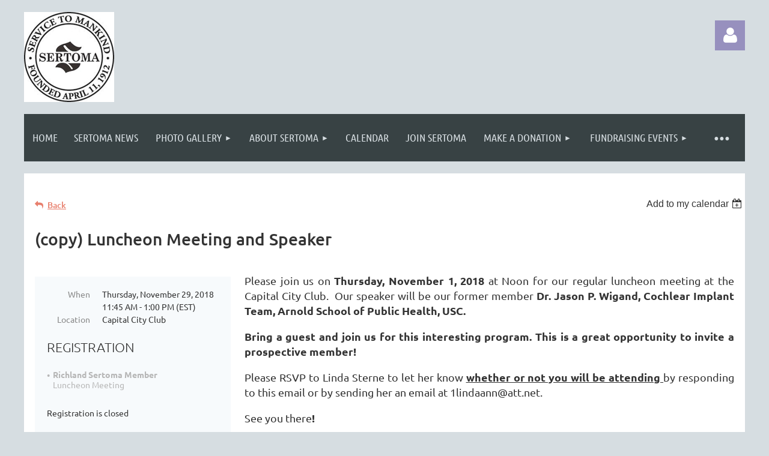

--- FILE ---
content_type: text/html; charset=utf-8
request_url: https://www.google.com/recaptcha/api2/anchor?ar=1&k=6LfmM_UhAAAAAJSHT-BwkAlQgN0mMViOmaK7oEIV&co=aHR0cHM6Ly9yaWNobGFuZHNlcnRvbWFjbHViLm9yZzo0NDM.&hl=en&v=N67nZn4AqZkNcbeMu4prBgzg&theme=light&size=invisible&anchor-ms=20000&execute-ms=30000&cb=jmq6naibk5er
body_size: 50525
content:
<!DOCTYPE HTML><html dir="ltr" lang="en"><head><meta http-equiv="Content-Type" content="text/html; charset=UTF-8">
<meta http-equiv="X-UA-Compatible" content="IE=edge">
<title>reCAPTCHA</title>
<style type="text/css">
/* cyrillic-ext */
@font-face {
  font-family: 'Roboto';
  font-style: normal;
  font-weight: 400;
  font-stretch: 100%;
  src: url(//fonts.gstatic.com/s/roboto/v48/KFO7CnqEu92Fr1ME7kSn66aGLdTylUAMa3GUBHMdazTgWw.woff2) format('woff2');
  unicode-range: U+0460-052F, U+1C80-1C8A, U+20B4, U+2DE0-2DFF, U+A640-A69F, U+FE2E-FE2F;
}
/* cyrillic */
@font-face {
  font-family: 'Roboto';
  font-style: normal;
  font-weight: 400;
  font-stretch: 100%;
  src: url(//fonts.gstatic.com/s/roboto/v48/KFO7CnqEu92Fr1ME7kSn66aGLdTylUAMa3iUBHMdazTgWw.woff2) format('woff2');
  unicode-range: U+0301, U+0400-045F, U+0490-0491, U+04B0-04B1, U+2116;
}
/* greek-ext */
@font-face {
  font-family: 'Roboto';
  font-style: normal;
  font-weight: 400;
  font-stretch: 100%;
  src: url(//fonts.gstatic.com/s/roboto/v48/KFO7CnqEu92Fr1ME7kSn66aGLdTylUAMa3CUBHMdazTgWw.woff2) format('woff2');
  unicode-range: U+1F00-1FFF;
}
/* greek */
@font-face {
  font-family: 'Roboto';
  font-style: normal;
  font-weight: 400;
  font-stretch: 100%;
  src: url(//fonts.gstatic.com/s/roboto/v48/KFO7CnqEu92Fr1ME7kSn66aGLdTylUAMa3-UBHMdazTgWw.woff2) format('woff2');
  unicode-range: U+0370-0377, U+037A-037F, U+0384-038A, U+038C, U+038E-03A1, U+03A3-03FF;
}
/* math */
@font-face {
  font-family: 'Roboto';
  font-style: normal;
  font-weight: 400;
  font-stretch: 100%;
  src: url(//fonts.gstatic.com/s/roboto/v48/KFO7CnqEu92Fr1ME7kSn66aGLdTylUAMawCUBHMdazTgWw.woff2) format('woff2');
  unicode-range: U+0302-0303, U+0305, U+0307-0308, U+0310, U+0312, U+0315, U+031A, U+0326-0327, U+032C, U+032F-0330, U+0332-0333, U+0338, U+033A, U+0346, U+034D, U+0391-03A1, U+03A3-03A9, U+03B1-03C9, U+03D1, U+03D5-03D6, U+03F0-03F1, U+03F4-03F5, U+2016-2017, U+2034-2038, U+203C, U+2040, U+2043, U+2047, U+2050, U+2057, U+205F, U+2070-2071, U+2074-208E, U+2090-209C, U+20D0-20DC, U+20E1, U+20E5-20EF, U+2100-2112, U+2114-2115, U+2117-2121, U+2123-214F, U+2190, U+2192, U+2194-21AE, U+21B0-21E5, U+21F1-21F2, U+21F4-2211, U+2213-2214, U+2216-22FF, U+2308-230B, U+2310, U+2319, U+231C-2321, U+2336-237A, U+237C, U+2395, U+239B-23B7, U+23D0, U+23DC-23E1, U+2474-2475, U+25AF, U+25B3, U+25B7, U+25BD, U+25C1, U+25CA, U+25CC, U+25FB, U+266D-266F, U+27C0-27FF, U+2900-2AFF, U+2B0E-2B11, U+2B30-2B4C, U+2BFE, U+3030, U+FF5B, U+FF5D, U+1D400-1D7FF, U+1EE00-1EEFF;
}
/* symbols */
@font-face {
  font-family: 'Roboto';
  font-style: normal;
  font-weight: 400;
  font-stretch: 100%;
  src: url(//fonts.gstatic.com/s/roboto/v48/KFO7CnqEu92Fr1ME7kSn66aGLdTylUAMaxKUBHMdazTgWw.woff2) format('woff2');
  unicode-range: U+0001-000C, U+000E-001F, U+007F-009F, U+20DD-20E0, U+20E2-20E4, U+2150-218F, U+2190, U+2192, U+2194-2199, U+21AF, U+21E6-21F0, U+21F3, U+2218-2219, U+2299, U+22C4-22C6, U+2300-243F, U+2440-244A, U+2460-24FF, U+25A0-27BF, U+2800-28FF, U+2921-2922, U+2981, U+29BF, U+29EB, U+2B00-2BFF, U+4DC0-4DFF, U+FFF9-FFFB, U+10140-1018E, U+10190-1019C, U+101A0, U+101D0-101FD, U+102E0-102FB, U+10E60-10E7E, U+1D2C0-1D2D3, U+1D2E0-1D37F, U+1F000-1F0FF, U+1F100-1F1AD, U+1F1E6-1F1FF, U+1F30D-1F30F, U+1F315, U+1F31C, U+1F31E, U+1F320-1F32C, U+1F336, U+1F378, U+1F37D, U+1F382, U+1F393-1F39F, U+1F3A7-1F3A8, U+1F3AC-1F3AF, U+1F3C2, U+1F3C4-1F3C6, U+1F3CA-1F3CE, U+1F3D4-1F3E0, U+1F3ED, U+1F3F1-1F3F3, U+1F3F5-1F3F7, U+1F408, U+1F415, U+1F41F, U+1F426, U+1F43F, U+1F441-1F442, U+1F444, U+1F446-1F449, U+1F44C-1F44E, U+1F453, U+1F46A, U+1F47D, U+1F4A3, U+1F4B0, U+1F4B3, U+1F4B9, U+1F4BB, U+1F4BF, U+1F4C8-1F4CB, U+1F4D6, U+1F4DA, U+1F4DF, U+1F4E3-1F4E6, U+1F4EA-1F4ED, U+1F4F7, U+1F4F9-1F4FB, U+1F4FD-1F4FE, U+1F503, U+1F507-1F50B, U+1F50D, U+1F512-1F513, U+1F53E-1F54A, U+1F54F-1F5FA, U+1F610, U+1F650-1F67F, U+1F687, U+1F68D, U+1F691, U+1F694, U+1F698, U+1F6AD, U+1F6B2, U+1F6B9-1F6BA, U+1F6BC, U+1F6C6-1F6CF, U+1F6D3-1F6D7, U+1F6E0-1F6EA, U+1F6F0-1F6F3, U+1F6F7-1F6FC, U+1F700-1F7FF, U+1F800-1F80B, U+1F810-1F847, U+1F850-1F859, U+1F860-1F887, U+1F890-1F8AD, U+1F8B0-1F8BB, U+1F8C0-1F8C1, U+1F900-1F90B, U+1F93B, U+1F946, U+1F984, U+1F996, U+1F9E9, U+1FA00-1FA6F, U+1FA70-1FA7C, U+1FA80-1FA89, U+1FA8F-1FAC6, U+1FACE-1FADC, U+1FADF-1FAE9, U+1FAF0-1FAF8, U+1FB00-1FBFF;
}
/* vietnamese */
@font-face {
  font-family: 'Roboto';
  font-style: normal;
  font-weight: 400;
  font-stretch: 100%;
  src: url(//fonts.gstatic.com/s/roboto/v48/KFO7CnqEu92Fr1ME7kSn66aGLdTylUAMa3OUBHMdazTgWw.woff2) format('woff2');
  unicode-range: U+0102-0103, U+0110-0111, U+0128-0129, U+0168-0169, U+01A0-01A1, U+01AF-01B0, U+0300-0301, U+0303-0304, U+0308-0309, U+0323, U+0329, U+1EA0-1EF9, U+20AB;
}
/* latin-ext */
@font-face {
  font-family: 'Roboto';
  font-style: normal;
  font-weight: 400;
  font-stretch: 100%;
  src: url(//fonts.gstatic.com/s/roboto/v48/KFO7CnqEu92Fr1ME7kSn66aGLdTylUAMa3KUBHMdazTgWw.woff2) format('woff2');
  unicode-range: U+0100-02BA, U+02BD-02C5, U+02C7-02CC, U+02CE-02D7, U+02DD-02FF, U+0304, U+0308, U+0329, U+1D00-1DBF, U+1E00-1E9F, U+1EF2-1EFF, U+2020, U+20A0-20AB, U+20AD-20C0, U+2113, U+2C60-2C7F, U+A720-A7FF;
}
/* latin */
@font-face {
  font-family: 'Roboto';
  font-style: normal;
  font-weight: 400;
  font-stretch: 100%;
  src: url(//fonts.gstatic.com/s/roboto/v48/KFO7CnqEu92Fr1ME7kSn66aGLdTylUAMa3yUBHMdazQ.woff2) format('woff2');
  unicode-range: U+0000-00FF, U+0131, U+0152-0153, U+02BB-02BC, U+02C6, U+02DA, U+02DC, U+0304, U+0308, U+0329, U+2000-206F, U+20AC, U+2122, U+2191, U+2193, U+2212, U+2215, U+FEFF, U+FFFD;
}
/* cyrillic-ext */
@font-face {
  font-family: 'Roboto';
  font-style: normal;
  font-weight: 500;
  font-stretch: 100%;
  src: url(//fonts.gstatic.com/s/roboto/v48/KFO7CnqEu92Fr1ME7kSn66aGLdTylUAMa3GUBHMdazTgWw.woff2) format('woff2');
  unicode-range: U+0460-052F, U+1C80-1C8A, U+20B4, U+2DE0-2DFF, U+A640-A69F, U+FE2E-FE2F;
}
/* cyrillic */
@font-face {
  font-family: 'Roboto';
  font-style: normal;
  font-weight: 500;
  font-stretch: 100%;
  src: url(//fonts.gstatic.com/s/roboto/v48/KFO7CnqEu92Fr1ME7kSn66aGLdTylUAMa3iUBHMdazTgWw.woff2) format('woff2');
  unicode-range: U+0301, U+0400-045F, U+0490-0491, U+04B0-04B1, U+2116;
}
/* greek-ext */
@font-face {
  font-family: 'Roboto';
  font-style: normal;
  font-weight: 500;
  font-stretch: 100%;
  src: url(//fonts.gstatic.com/s/roboto/v48/KFO7CnqEu92Fr1ME7kSn66aGLdTylUAMa3CUBHMdazTgWw.woff2) format('woff2');
  unicode-range: U+1F00-1FFF;
}
/* greek */
@font-face {
  font-family: 'Roboto';
  font-style: normal;
  font-weight: 500;
  font-stretch: 100%;
  src: url(//fonts.gstatic.com/s/roboto/v48/KFO7CnqEu92Fr1ME7kSn66aGLdTylUAMa3-UBHMdazTgWw.woff2) format('woff2');
  unicode-range: U+0370-0377, U+037A-037F, U+0384-038A, U+038C, U+038E-03A1, U+03A3-03FF;
}
/* math */
@font-face {
  font-family: 'Roboto';
  font-style: normal;
  font-weight: 500;
  font-stretch: 100%;
  src: url(//fonts.gstatic.com/s/roboto/v48/KFO7CnqEu92Fr1ME7kSn66aGLdTylUAMawCUBHMdazTgWw.woff2) format('woff2');
  unicode-range: U+0302-0303, U+0305, U+0307-0308, U+0310, U+0312, U+0315, U+031A, U+0326-0327, U+032C, U+032F-0330, U+0332-0333, U+0338, U+033A, U+0346, U+034D, U+0391-03A1, U+03A3-03A9, U+03B1-03C9, U+03D1, U+03D5-03D6, U+03F0-03F1, U+03F4-03F5, U+2016-2017, U+2034-2038, U+203C, U+2040, U+2043, U+2047, U+2050, U+2057, U+205F, U+2070-2071, U+2074-208E, U+2090-209C, U+20D0-20DC, U+20E1, U+20E5-20EF, U+2100-2112, U+2114-2115, U+2117-2121, U+2123-214F, U+2190, U+2192, U+2194-21AE, U+21B0-21E5, U+21F1-21F2, U+21F4-2211, U+2213-2214, U+2216-22FF, U+2308-230B, U+2310, U+2319, U+231C-2321, U+2336-237A, U+237C, U+2395, U+239B-23B7, U+23D0, U+23DC-23E1, U+2474-2475, U+25AF, U+25B3, U+25B7, U+25BD, U+25C1, U+25CA, U+25CC, U+25FB, U+266D-266F, U+27C0-27FF, U+2900-2AFF, U+2B0E-2B11, U+2B30-2B4C, U+2BFE, U+3030, U+FF5B, U+FF5D, U+1D400-1D7FF, U+1EE00-1EEFF;
}
/* symbols */
@font-face {
  font-family: 'Roboto';
  font-style: normal;
  font-weight: 500;
  font-stretch: 100%;
  src: url(//fonts.gstatic.com/s/roboto/v48/KFO7CnqEu92Fr1ME7kSn66aGLdTylUAMaxKUBHMdazTgWw.woff2) format('woff2');
  unicode-range: U+0001-000C, U+000E-001F, U+007F-009F, U+20DD-20E0, U+20E2-20E4, U+2150-218F, U+2190, U+2192, U+2194-2199, U+21AF, U+21E6-21F0, U+21F3, U+2218-2219, U+2299, U+22C4-22C6, U+2300-243F, U+2440-244A, U+2460-24FF, U+25A0-27BF, U+2800-28FF, U+2921-2922, U+2981, U+29BF, U+29EB, U+2B00-2BFF, U+4DC0-4DFF, U+FFF9-FFFB, U+10140-1018E, U+10190-1019C, U+101A0, U+101D0-101FD, U+102E0-102FB, U+10E60-10E7E, U+1D2C0-1D2D3, U+1D2E0-1D37F, U+1F000-1F0FF, U+1F100-1F1AD, U+1F1E6-1F1FF, U+1F30D-1F30F, U+1F315, U+1F31C, U+1F31E, U+1F320-1F32C, U+1F336, U+1F378, U+1F37D, U+1F382, U+1F393-1F39F, U+1F3A7-1F3A8, U+1F3AC-1F3AF, U+1F3C2, U+1F3C4-1F3C6, U+1F3CA-1F3CE, U+1F3D4-1F3E0, U+1F3ED, U+1F3F1-1F3F3, U+1F3F5-1F3F7, U+1F408, U+1F415, U+1F41F, U+1F426, U+1F43F, U+1F441-1F442, U+1F444, U+1F446-1F449, U+1F44C-1F44E, U+1F453, U+1F46A, U+1F47D, U+1F4A3, U+1F4B0, U+1F4B3, U+1F4B9, U+1F4BB, U+1F4BF, U+1F4C8-1F4CB, U+1F4D6, U+1F4DA, U+1F4DF, U+1F4E3-1F4E6, U+1F4EA-1F4ED, U+1F4F7, U+1F4F9-1F4FB, U+1F4FD-1F4FE, U+1F503, U+1F507-1F50B, U+1F50D, U+1F512-1F513, U+1F53E-1F54A, U+1F54F-1F5FA, U+1F610, U+1F650-1F67F, U+1F687, U+1F68D, U+1F691, U+1F694, U+1F698, U+1F6AD, U+1F6B2, U+1F6B9-1F6BA, U+1F6BC, U+1F6C6-1F6CF, U+1F6D3-1F6D7, U+1F6E0-1F6EA, U+1F6F0-1F6F3, U+1F6F7-1F6FC, U+1F700-1F7FF, U+1F800-1F80B, U+1F810-1F847, U+1F850-1F859, U+1F860-1F887, U+1F890-1F8AD, U+1F8B0-1F8BB, U+1F8C0-1F8C1, U+1F900-1F90B, U+1F93B, U+1F946, U+1F984, U+1F996, U+1F9E9, U+1FA00-1FA6F, U+1FA70-1FA7C, U+1FA80-1FA89, U+1FA8F-1FAC6, U+1FACE-1FADC, U+1FADF-1FAE9, U+1FAF0-1FAF8, U+1FB00-1FBFF;
}
/* vietnamese */
@font-face {
  font-family: 'Roboto';
  font-style: normal;
  font-weight: 500;
  font-stretch: 100%;
  src: url(//fonts.gstatic.com/s/roboto/v48/KFO7CnqEu92Fr1ME7kSn66aGLdTylUAMa3OUBHMdazTgWw.woff2) format('woff2');
  unicode-range: U+0102-0103, U+0110-0111, U+0128-0129, U+0168-0169, U+01A0-01A1, U+01AF-01B0, U+0300-0301, U+0303-0304, U+0308-0309, U+0323, U+0329, U+1EA0-1EF9, U+20AB;
}
/* latin-ext */
@font-face {
  font-family: 'Roboto';
  font-style: normal;
  font-weight: 500;
  font-stretch: 100%;
  src: url(//fonts.gstatic.com/s/roboto/v48/KFO7CnqEu92Fr1ME7kSn66aGLdTylUAMa3KUBHMdazTgWw.woff2) format('woff2');
  unicode-range: U+0100-02BA, U+02BD-02C5, U+02C7-02CC, U+02CE-02D7, U+02DD-02FF, U+0304, U+0308, U+0329, U+1D00-1DBF, U+1E00-1E9F, U+1EF2-1EFF, U+2020, U+20A0-20AB, U+20AD-20C0, U+2113, U+2C60-2C7F, U+A720-A7FF;
}
/* latin */
@font-face {
  font-family: 'Roboto';
  font-style: normal;
  font-weight: 500;
  font-stretch: 100%;
  src: url(//fonts.gstatic.com/s/roboto/v48/KFO7CnqEu92Fr1ME7kSn66aGLdTylUAMa3yUBHMdazQ.woff2) format('woff2');
  unicode-range: U+0000-00FF, U+0131, U+0152-0153, U+02BB-02BC, U+02C6, U+02DA, U+02DC, U+0304, U+0308, U+0329, U+2000-206F, U+20AC, U+2122, U+2191, U+2193, U+2212, U+2215, U+FEFF, U+FFFD;
}
/* cyrillic-ext */
@font-face {
  font-family: 'Roboto';
  font-style: normal;
  font-weight: 900;
  font-stretch: 100%;
  src: url(//fonts.gstatic.com/s/roboto/v48/KFO7CnqEu92Fr1ME7kSn66aGLdTylUAMa3GUBHMdazTgWw.woff2) format('woff2');
  unicode-range: U+0460-052F, U+1C80-1C8A, U+20B4, U+2DE0-2DFF, U+A640-A69F, U+FE2E-FE2F;
}
/* cyrillic */
@font-face {
  font-family: 'Roboto';
  font-style: normal;
  font-weight: 900;
  font-stretch: 100%;
  src: url(//fonts.gstatic.com/s/roboto/v48/KFO7CnqEu92Fr1ME7kSn66aGLdTylUAMa3iUBHMdazTgWw.woff2) format('woff2');
  unicode-range: U+0301, U+0400-045F, U+0490-0491, U+04B0-04B1, U+2116;
}
/* greek-ext */
@font-face {
  font-family: 'Roboto';
  font-style: normal;
  font-weight: 900;
  font-stretch: 100%;
  src: url(//fonts.gstatic.com/s/roboto/v48/KFO7CnqEu92Fr1ME7kSn66aGLdTylUAMa3CUBHMdazTgWw.woff2) format('woff2');
  unicode-range: U+1F00-1FFF;
}
/* greek */
@font-face {
  font-family: 'Roboto';
  font-style: normal;
  font-weight: 900;
  font-stretch: 100%;
  src: url(//fonts.gstatic.com/s/roboto/v48/KFO7CnqEu92Fr1ME7kSn66aGLdTylUAMa3-UBHMdazTgWw.woff2) format('woff2');
  unicode-range: U+0370-0377, U+037A-037F, U+0384-038A, U+038C, U+038E-03A1, U+03A3-03FF;
}
/* math */
@font-face {
  font-family: 'Roboto';
  font-style: normal;
  font-weight: 900;
  font-stretch: 100%;
  src: url(//fonts.gstatic.com/s/roboto/v48/KFO7CnqEu92Fr1ME7kSn66aGLdTylUAMawCUBHMdazTgWw.woff2) format('woff2');
  unicode-range: U+0302-0303, U+0305, U+0307-0308, U+0310, U+0312, U+0315, U+031A, U+0326-0327, U+032C, U+032F-0330, U+0332-0333, U+0338, U+033A, U+0346, U+034D, U+0391-03A1, U+03A3-03A9, U+03B1-03C9, U+03D1, U+03D5-03D6, U+03F0-03F1, U+03F4-03F5, U+2016-2017, U+2034-2038, U+203C, U+2040, U+2043, U+2047, U+2050, U+2057, U+205F, U+2070-2071, U+2074-208E, U+2090-209C, U+20D0-20DC, U+20E1, U+20E5-20EF, U+2100-2112, U+2114-2115, U+2117-2121, U+2123-214F, U+2190, U+2192, U+2194-21AE, U+21B0-21E5, U+21F1-21F2, U+21F4-2211, U+2213-2214, U+2216-22FF, U+2308-230B, U+2310, U+2319, U+231C-2321, U+2336-237A, U+237C, U+2395, U+239B-23B7, U+23D0, U+23DC-23E1, U+2474-2475, U+25AF, U+25B3, U+25B7, U+25BD, U+25C1, U+25CA, U+25CC, U+25FB, U+266D-266F, U+27C0-27FF, U+2900-2AFF, U+2B0E-2B11, U+2B30-2B4C, U+2BFE, U+3030, U+FF5B, U+FF5D, U+1D400-1D7FF, U+1EE00-1EEFF;
}
/* symbols */
@font-face {
  font-family: 'Roboto';
  font-style: normal;
  font-weight: 900;
  font-stretch: 100%;
  src: url(//fonts.gstatic.com/s/roboto/v48/KFO7CnqEu92Fr1ME7kSn66aGLdTylUAMaxKUBHMdazTgWw.woff2) format('woff2');
  unicode-range: U+0001-000C, U+000E-001F, U+007F-009F, U+20DD-20E0, U+20E2-20E4, U+2150-218F, U+2190, U+2192, U+2194-2199, U+21AF, U+21E6-21F0, U+21F3, U+2218-2219, U+2299, U+22C4-22C6, U+2300-243F, U+2440-244A, U+2460-24FF, U+25A0-27BF, U+2800-28FF, U+2921-2922, U+2981, U+29BF, U+29EB, U+2B00-2BFF, U+4DC0-4DFF, U+FFF9-FFFB, U+10140-1018E, U+10190-1019C, U+101A0, U+101D0-101FD, U+102E0-102FB, U+10E60-10E7E, U+1D2C0-1D2D3, U+1D2E0-1D37F, U+1F000-1F0FF, U+1F100-1F1AD, U+1F1E6-1F1FF, U+1F30D-1F30F, U+1F315, U+1F31C, U+1F31E, U+1F320-1F32C, U+1F336, U+1F378, U+1F37D, U+1F382, U+1F393-1F39F, U+1F3A7-1F3A8, U+1F3AC-1F3AF, U+1F3C2, U+1F3C4-1F3C6, U+1F3CA-1F3CE, U+1F3D4-1F3E0, U+1F3ED, U+1F3F1-1F3F3, U+1F3F5-1F3F7, U+1F408, U+1F415, U+1F41F, U+1F426, U+1F43F, U+1F441-1F442, U+1F444, U+1F446-1F449, U+1F44C-1F44E, U+1F453, U+1F46A, U+1F47D, U+1F4A3, U+1F4B0, U+1F4B3, U+1F4B9, U+1F4BB, U+1F4BF, U+1F4C8-1F4CB, U+1F4D6, U+1F4DA, U+1F4DF, U+1F4E3-1F4E6, U+1F4EA-1F4ED, U+1F4F7, U+1F4F9-1F4FB, U+1F4FD-1F4FE, U+1F503, U+1F507-1F50B, U+1F50D, U+1F512-1F513, U+1F53E-1F54A, U+1F54F-1F5FA, U+1F610, U+1F650-1F67F, U+1F687, U+1F68D, U+1F691, U+1F694, U+1F698, U+1F6AD, U+1F6B2, U+1F6B9-1F6BA, U+1F6BC, U+1F6C6-1F6CF, U+1F6D3-1F6D7, U+1F6E0-1F6EA, U+1F6F0-1F6F3, U+1F6F7-1F6FC, U+1F700-1F7FF, U+1F800-1F80B, U+1F810-1F847, U+1F850-1F859, U+1F860-1F887, U+1F890-1F8AD, U+1F8B0-1F8BB, U+1F8C0-1F8C1, U+1F900-1F90B, U+1F93B, U+1F946, U+1F984, U+1F996, U+1F9E9, U+1FA00-1FA6F, U+1FA70-1FA7C, U+1FA80-1FA89, U+1FA8F-1FAC6, U+1FACE-1FADC, U+1FADF-1FAE9, U+1FAF0-1FAF8, U+1FB00-1FBFF;
}
/* vietnamese */
@font-face {
  font-family: 'Roboto';
  font-style: normal;
  font-weight: 900;
  font-stretch: 100%;
  src: url(//fonts.gstatic.com/s/roboto/v48/KFO7CnqEu92Fr1ME7kSn66aGLdTylUAMa3OUBHMdazTgWw.woff2) format('woff2');
  unicode-range: U+0102-0103, U+0110-0111, U+0128-0129, U+0168-0169, U+01A0-01A1, U+01AF-01B0, U+0300-0301, U+0303-0304, U+0308-0309, U+0323, U+0329, U+1EA0-1EF9, U+20AB;
}
/* latin-ext */
@font-face {
  font-family: 'Roboto';
  font-style: normal;
  font-weight: 900;
  font-stretch: 100%;
  src: url(//fonts.gstatic.com/s/roboto/v48/KFO7CnqEu92Fr1ME7kSn66aGLdTylUAMa3KUBHMdazTgWw.woff2) format('woff2');
  unicode-range: U+0100-02BA, U+02BD-02C5, U+02C7-02CC, U+02CE-02D7, U+02DD-02FF, U+0304, U+0308, U+0329, U+1D00-1DBF, U+1E00-1E9F, U+1EF2-1EFF, U+2020, U+20A0-20AB, U+20AD-20C0, U+2113, U+2C60-2C7F, U+A720-A7FF;
}
/* latin */
@font-face {
  font-family: 'Roboto';
  font-style: normal;
  font-weight: 900;
  font-stretch: 100%;
  src: url(//fonts.gstatic.com/s/roboto/v48/KFO7CnqEu92Fr1ME7kSn66aGLdTylUAMa3yUBHMdazQ.woff2) format('woff2');
  unicode-range: U+0000-00FF, U+0131, U+0152-0153, U+02BB-02BC, U+02C6, U+02DA, U+02DC, U+0304, U+0308, U+0329, U+2000-206F, U+20AC, U+2122, U+2191, U+2193, U+2212, U+2215, U+FEFF, U+FFFD;
}

</style>
<link rel="stylesheet" type="text/css" href="https://www.gstatic.com/recaptcha/releases/N67nZn4AqZkNcbeMu4prBgzg/styles__ltr.css">
<script nonce="BXAiuIgQE6VBMTM4AiYsXw" type="text/javascript">window['__recaptcha_api'] = 'https://www.google.com/recaptcha/api2/';</script>
<script type="text/javascript" src="https://www.gstatic.com/recaptcha/releases/N67nZn4AqZkNcbeMu4prBgzg/recaptcha__en.js" nonce="BXAiuIgQE6VBMTM4AiYsXw">
      
    </script></head>
<body><div id="rc-anchor-alert" class="rc-anchor-alert"></div>
<input type="hidden" id="recaptcha-token" value="[base64]">
<script type="text/javascript" nonce="BXAiuIgQE6VBMTM4AiYsXw">
      recaptcha.anchor.Main.init("[\x22ainput\x22,[\x22bgdata\x22,\x22\x22,\[base64]/[base64]/[base64]/[base64]/[base64]/UltsKytdPUU6KEU8MjA0OD9SW2wrK109RT4+NnwxOTI6KChFJjY0NTEyKT09NTUyOTYmJk0rMTxjLmxlbmd0aCYmKGMuY2hhckNvZGVBdChNKzEpJjY0NTEyKT09NTYzMjA/[base64]/[base64]/[base64]/[base64]/[base64]/[base64]/[base64]\x22,\[base64]\x22,\x22ZmpJKMKgNMK4wosEHsOwPsOPBsONw4TDjWbCmHzDmMKowqrClsKkwrNibMOOwo7DjVckEinCixo6w6U5wrYmwpjCgnfCi8OHw43Dg3lLwqrChMONPS/Cr8ONw4xUwr/Cuit4w6pTwowPw4V/w4/DjsO7UMO2wqw/wrNHFcKKAcOGWCHCl2bDjsO4csK4fsKCwpFNw71LFcO7w7cAwr5Mw5wREsKAw7/CssOGR1skw78OwqzDosO0I8Obw4TCg8KQwpd9wrHDlMK2w6fDv8OsGAIewrV/w4Y6GB5lw6JcKsO1LMOVwopEwq1awr3ClsKOwr8sCMKUwqHCvsKmL1rDvcKITi9Aw75rPk/[base64]/[base64]/Dll9Dw4NnfhbDmsKDDsObw5nDmiVvaDV2ZsKAZsK6FjvCrcOPFsKxw5RPfsKtwo5fXMKfwp4BYWPDvcO2w7DCh8O/w7QRUxtEwqLDvE46dHzCpy0VwoVrwrDDk3RkwqMLJTlUw4EqworDlcKyw7fDnSBlwqo4GcKBw4E7FsKQwq7Cu8KiQMKYw6AhblkKw6DDicODax7DucKWw55Yw6vDpkIYwpxxccKtwqHCu8K7KcK8IC/[base64]/Cpj1VNGHCrcO1FsOzw4VtwpoAeMOdwovDqcK2RCnCuSdcw5nDrTnDp3EwwqRVw7jCi18bVxo2w5TDmVtBwq/DsMK6w5IAwr0Fw4DCvcKmcCQPHBbDi1d4RsOXG8OGc1rCo8O/XFpcw53DgMOfw4rCjGfDlcKgX0Acwq17woPCrHDDiMOiw5PCncKXwqbDrsKIwotyZcKtAmZvwqAxTnRMw79jwpvCjsO/w4BSIcK3dsOwLMK6L2LCo3HDvSU+w4bCksOlSBg+XE/DqwQ4DWXClsKqb2fDgBfChSbChi1Zw6hQWRnCrsODW8Kpw4XCssKEw7XCtBEHLMKCHhTDh8KAw5/DigLChQbCp8OSRsO+YcKfw6RrworCnihKSFxCw6FIwrxIeGxWRXRBw4k8wrhaw7nDilgCFVbCmMKhwqFew6Apw5TCpsOhwpbDrMKqZcOpbCl+w7J1wpo+w4c+w5QswoDDtwDCkG/DiMOCw7RvHU1+wqPDjcKcQcOucEcVwpowBicpY8OPeykeG8OcfMOUw5HCjcK/[base64]/w5XDoWUVKwrDiMKwScOWKcOEw4I/FMO1RwHCulkqwpXCsC/[base64]/CnMKUw6fCjHldw4oQBMKywrHDmsKRwqfCswp/RsKHXcOww488OCfDo8KYwos3P8ONV8KtGlvDj8Kpw45lFWoUUm7CjWfDqsO3IzrDugUrw4DClmXDtBXDh8OqFUjDhD3CpcKfERYawpl6woIEfsOHcgdWw4rCkULCs8KKH1DCmHnCmDh0wqbDp3LCpcOFwoPCmxxJYsKrd8KCw5VRZsKZw5E+f8K9wq/CtCd/[base64]/Dm8OaAcOWw5wow7LDrGPDjQ3DknXCtHN9CMOMdA3Drz1Pw7/DpEYQwptOw7wqEGvDkMOSDMK1bsKtfcO/WcKjYMO2Xyh/BsKOecO/Z31iw47CmxPCgn/Cri/Cq2XDu1tKw5MGBcKDYFEHwrvDowBAJm/ChGIYwoPDv0DDisK/w4DCpF0Mw5bCujYlwofDpcOAwo/DsMOsGkXCm8OsHGQawosMwpVAwoLDpVnCqgfDpVpVHcKHw4wMbcKhwoMCc2TDqsOiMiR4CsKgw7DDvA3CkgdLFm1bwpPCs8OMbcOtwps0woJZwpwmw49jdcKCw6nDtMOzHyrDrMO8wo/Cu8OkMn/[base64]/ChBDChlXDoMOgBFfCt8KLHBXColHCr35wIsOgwrPCl2LDplwRRk7Dsk3CpcKBwrEfI0YsSsKfdsKxwqPCgMOMDxLDjDzDmcOMasKDwovDuMKcI1nDuSfCnDJIwoHDtsOpGsO/[base64]/DnMKeEsOlwrTDnMKcwrXDqFY1I1Zvw6PCkgTCnlgSw6oZHzhdwqQNY8KAwrQrwpHClcKXH8KMRiV4YW3DucKBBClgfMKnwogxdMOQw6LDm1YEb8OgF8O9w7vDsDbDuMOrw5BABsOfwoPDgAx3wqnCucOowrwUWyRTRMOzcxTCiksiwr09w6/CrwbCvC/DmsKhw4UBwrvDg1DCq8K+woLCgWTDgcOIXsOkwp9WV1jDssO2VQQWwq07w6rCg8KzwrzDsMO2bMKlwphRfR7DucO/WcKvPcO1asO+wpjCly3DlsKtw4zCoUtKBUgYw5NwSBjCocKqDG9aGmUbw5NZw6zCiMO3IirChsO3KHzDuMOywpXCgx/CiMOsaMOBUsKtwqxTwqAxw4rDnAnCl1nCiMOZw5VLXTJ3BMKtwqDDqEPDtcKGHS/[base64]/Dj8OKBsOaw4HDsQPDiDgbeMKywp8Bw4oAB8KRwpcBPMKlw73CgnF5GSvDiS0uTlFYw6jCoXPCqsKKw5rDsWgLYMOdQRjDk2XDvljCklrDsArDocKaw5rDpi9CwooOAMOCwrDCrmjCtMOtTsOBwrLDsS9gc0zDtsKGwq3DuxJQbWHDtsKMW8KIw7Nzwo/Dt8KtXAjCqGHDokPCusK/wqXDsVBHDcOodsOGEMOGwoVswpjCozrDp8Ohw70ILsKDScKNZcK+TMKcw4MBw6pswqAoV8OYw77Dm8Kkw5BRwqzDsMO8w4JMwqswwpYLw67Dg3lmw4E0w6TDg8KMw5/Cnm3Cs3vCglPDhgfDksKXwrTDvMKOw4kdeBQSO2BWVGrCvQ7Dq8OOw47DssOZHMK1w64xEjPCuxYnFi3CmGNEbMKlAMKrHyLCsGHDtBHCgFHDhRzCg8O0B2JUw5bDr8OzEj/CpsKSd8OxwpBiwpzDt8OgwpLCt8O2w6vDqsO0NMK5TD/[base64]/DrTbCkMOow4nDtVbCmcK/MxXDt8OJwq3CsWjDvlLDni4Ww4MhO8O7dsOSwonChyDCjcOvw5RgQ8Kjwp7ChsKSSUUmworDiyzCj8Kpwrkrw68ZPcK7KsKaKMOpTR09wrF9NcK4wq7CtkrChxRAwrbCscK/[base64]/DnMKUf8KywpEFG8KGHmHDgMOFPcKkLTbDinLCnsODwqPCh2/Ci8KoCMOxw6TCvx4vDi3CmQYqwo3DkMK5ZMOmZcKwEMKqw7zCoSbCj8OSwofDrMK4M2s5w7/[base64]/DgsOcwoJ+w73Do8Oba8KBwpB+w545E3FWwq56EHTCjSbCpAPDpm3DrybDu245w6PCiA/Cq8OUwo3CunvCtsOhRxZ1woR/w5AGwoHDhcOwCi9OwoE/wo1Za8KaWMOEXcO1eURtXMKRGC/ChcO1YMO3ajlEw4zDssKqw7rDrcKpH2sdwoUNNhXDtWHDtsOSFMKrwq/DhxfDssOHw7Alw5IUwqMUwrVIw6rDkCt5w4cSbj9nwoPDn8Kbw77Ct8KLwp/DmsKIw7AnQCIMfsKFw709cEpSPjpdK3rDrsKxwoc9AcK3w6cRTcKDVWTCswXDucKJwpPDuhwhw4zCpQN+NcKQw5vDr2c+F8OjPm7DkMKbw4zCtMKKccO/JsOZwr/CtEfDonpPRW7DrsOjVMKLwrPDuxHDrMKTw60bw4rDsV/Dv3/[base64]/DvkcVw67Di2XCmRN5Wk7Cg2XDrcOyw7LCrHnCoMKjw4zCqXHDg8Okd8Oiw5TClMK8PTZIwrbDlMOzYEfDmWJew43DnBYuwqIvNHDDuDZpw7ccODvDuh3DqkDDsGxxMAILMsO3wo5FWcKNSh/DtMOLwpbDisOuQcOuO8K+wrfDnwHDrsOhbi4gw6DDtSzDusKuEMOMOMOPw6LDjMKlKcKWw7vCt8O5YcOFw43DqMKMwobCl8OpXCBww6/[base64]/[base64]/DvBR+MlsKKmc0T0/DmxVZwoIowqtlcsKAw45eL8OeRMKDw5d+w5ByIBNAwr/CrU1CwpEqM8O9w5UtwrTDrFDCujgXd8Otw5RowpdnZcKUwqPDvwPDiwfDrcKJw77DsHt8ZhFbwo/[base64]/Di8KzRwnDo1rCi8KlwoNcwqXDlMKlK0XCl0Z9RcOPGMOAIxXDvCMjJcO2CRTCsXrDnFEHwpo9VX7DlAB/[base64]/aSLDo3QtdMKJwqJyIF9OYMOdw5hBIcKEa8ODHWVdEGPCgMO6ZcOab13CtMOBHDbClArCizcZwrDDh2cKE8OgwoLDpyMGASwrw6zDrMOrbRgzI8OxH8Kmw5vChHrDvsOnBsOuw4hDw5DCrsKcw6TDmnfDhF3CoMOjw4TCv2vCmmvCs8Kyw78/w6J/wr5CTU8Ew6jDnsKPw7wfwpzDtsKOVMOMwpdsWcKHw7IJZSPCon1/wqoZw4k+wollwpXChMKqBRzDtzrDgxfCjmDDp8K7wqTChMKMZcOXY8KdPFBiw6Q2w7TCi2/[base64]/DqcKiwpw3FMOfw7fDgMKHQkvCmyfDj8OJL8KiwpEKwprCt8OGwo/DgsOMJcOcw6jCpnwYVMOZwpLCnMORAlrDk1A8MMOFJWptw47DisOFA1zDon89esORwpheVFVGYzXDs8K/w6BbR8OAdX3CtzvDjcKdw5lYwpcgwoLDkXXDpVEHw6PCtMKvwoFCDMKVY8OSHybCrsKcPVQPw6NGOAg2dU3DgcKVw7QiTHR5FsK2woHClF3DmMKiw45lwodGwqbCl8K8CExoQMO1OknCqCHDvsO8w452Dn/CvsK7aW/DgsKRw7pMw7BjwrwHIVXDqsKQL8KDZ8Ohd3hcw6nCsw1CMUvCslNiI8KFDQ9Uw5LCh8KZJEPDpsK2AsKDw6HClsOIJMOzwrIewojDu8KiDcOHw5XCjcKLWcK/JXvDiRTCsS8Uf8KVw4TDpcO+w41Qw6EeM8OOwohnJi3DqyRGE8O7W8KREz08w6EtdMOwXsKhwqjCvsKCw51RVjzCvsOfwqXCgxrDniPCqsOyHsK0w7/[base64]/[base64]/DhATCmsOvw6s0worCokE1w5NFLcOAIR7Dv8KWw4PDhVDDkMKxwqjDpDIgwq46wqM5wqIow4xYAcKDCk/DthvCrMOkeyLCrsK3wqzDvcKqNxcPw6PDlRARXinCjTjDpUY7w5pww5PDrcKtHmgRw4MQaMKpRw3Dk1IcccKVwrTCkC/Cj8KBwr89dTHCrGRbE1/Cm3wQwp3CkTZywonCkMKBE0DCo8OCw4PDszFFAUYDw6dMaGPCg3JswqnDhMKNwpfCijrCisOBS0DCjUjDn3VMERocwrYXBcONMMKEw6/[base64]/Cs8O9wrTDpsODJMKkc3l8RkEZwo3DqDsgw43CvmzClHVqwrLCu8KYwqzDtjXCnsOCHVc5PcKTw4rDukZrw7jDssO1wp3DksKnSQLCiDgZdwtcKRXDqkLDikzDrlplwolVwrnCv8OTaAN6w7nCnsKRw5EAc2/Dm8KRCcOkEsO9P8K5woJlLWIgw7Zsw4/DnU3DmsKqa8OOw4TDscKPw7fDsSV6Z25Tw7AcDcK7w6MzDH/DvV/CgcOtw4TCrsKlw6PDgsKhESLDvsKkwoDCkkPDosOdBXPCpcOpwqXDkXDDjxMNwpxHw4vDocKVfXtHcWbCkcODw6TCgsKzTsKkTMO5MMKUSsKEEsOZRAfCoyhlMcKywqTCnMKKwr3DhFMcMMKxwrfDkMOmX3wqwpbDhcKkPkHCnUsGVh/ChyckYMOffjPDlgcsSnbCusKYVDjCgEQLw69uGsOgXsKEw53DosOOwrB1wrLCt2TCvsKzwrDCsHgzw7rCiMK2wpNLwrhVQMKNw5BfXMOCalBsw5DDgsKzwp9sw5A3w4HCm8OHRsK8NsOwOsO6M8KBw4JvFgbClzHDtMK9wqd4esOeVcOOLQDCu8Otw4w1wprCnD/DjHzCisKQw5VZw6gre8KcwobDicOWD8K/TsOKwqLDiE4hw4xQYxRLwqsXwqEOwqw4aSEbwpbCvxQWKcKawpcew6LDlS/[base64]/CicKPWMKEw7M7w5QLKcOfF8OVHsK1w64OWcOqAhvCkH8NZk49wp7Di0AYw6DDkcK6d8KtWcOowqnDmMOSNHHDs8OPLX8fw7PCmcOEEcOeDF/[base64]/CinnDnyPCk3/CtDjDmVtXwpJqwqnDuMOHw40zwrAfEcOoDXFyw7HCt8OWw5HDmHVzw6w0w67CjcOGw6xfaHPCssK+SsOew7B/[base64]/[base64]/DtR0fCERjUsOrwqMMwp0Pwo7CnMO2w5orYsOgQ8O/MxTDq8Ouw7xzfsKwdSNdX8KAdTPDknlMw6MIEcOJM8OEwoBKSD8oYMK3K1PCjQNbQ3LChHjCqSRPTcOjw7fCncKTaT5Bw5kjw79iw7JMERw5w7BtworCsn/DhsKBMBcvVcOVZxpsw5F8TkEyUyAPdVg1FMKPFMO4YsOFNUPCllbDtDFjwo0AchFxwrDCssKhwo3DksKvVCbDrz1swpp3w55gfsKebnPDmXwJMcOdKMKcw4TDvMKpcllnIcOBFHtkw4/CmkQ2M1h3PkZIORQ2a8KyKcK4wrA2G8O2IMO5CcKzAsOwMsOTGsKkacOtwrEQw4YqWMOfwplYWyFDOH50YMK5PDYUBW9pw5/DjsODw4l1w5Vlw44+wqpyOA9PQFrDicK/w4QtWULDsMK5RMK+w4zDtsOaZ8KOaTXDk2fCtAkOw6vClsKEbQvCkcKDQcOHwqd1w7bDrAlLwodyBn0MwrrDj0rCjsOqIMOww7TDm8OPwrnCqjDDicKGXcOvwrcvwqfDqMKzw5LClsKOMcK9QUVJV8KRCXjDplLDncK6L8O2wpXDosOkfyMFwpnDiMOlwpEdw5/CjRfDl8Orw6HDm8Omw73Cr8Obw646RiVqGiPDnmw0w4Y2wp59KG1dGXjDmMOfw7jClVbCnMORaCLCtRjCocK+DsOMIX7CjMOLLMKjwrh8Bl9lXsKVwrJuw5/[base64]/[base64]/DsMO4C8K1w7V5wqRbwqB4w44iKScqwrDCqcOxZnTCqD4/e8OsPMOKNsKdw5QBPB3DmsOQw53CscK/wrrDpTnCtmrDmAHDoE/CnRjChsOYwq/DhEzCo0xzQ8Kuwq7CjzjCrEzDuEYcw5cUwqLCuMKHw4/[base64]/Dk2zCt2LDn2XCuAnDk8OgX8OJXn08w7A1RC9Bw7N2w7kHPMOSKwMmMH5/Bx0xwpzCq1zDjyjCl8O8w78Bwqt7w7rDjMKZwppqDsOsw5zDrcOoMHnCm3jDjcOowpwUw7VTw6ofVj7Ci3Fbw6EJbhjCqcOvH8O1QW/[base64]/[base64]/[base64]/Vm3CuV3DnRNLwrM+HsOKcm96w4leU0pQwoXDqwvDucKawoFOCMObX8OsMMKcwrpgBcKkwq3DvsOyIcOdw6vCoMOUSFDDksKOwqViFWXDoSrDuV8TT8ONXFQaw5jCuHjCtMOQG3HClmdowpJVwo3CuMOSwrrCvsOnKBHCsErDuMKVwqvCh8KuQsOZw40Hw7fCj8KgN3x/TDswKMKKwqrCj2DDgEDCimEQwoI+wobCm8O9B8K/XgnCtnsxesK2wrDDuh9vak1+wrjCqzckw4JoEz7DpibCsycmMMKFw4/[base64]/CtcOGw6NOw5/DiMONwpjDllxNCcOkwoXDiMKGw6lNc8OecUvCj8OIDSrDusKIUcKEAnxDVGdFw4s+RjlFTcOlUMOvw7bCtcKNw6kKTMOIfsK/[base64]/[base64]/[base64]/QX0Aw6DCp8KQcWrCkcOHw7Iew7jCt8Kxw6dzWlrDvsKOOzDChsKPwoldbFJ/w51IIsOXwoLCjcKCIx5vwqQxdcKkwrVdW3tlwrxYQXXDgMKfeCfDnmUTc8O1w6XDtcO1w63DgMKkw6gpw43CksKFwqxKwozDmsOxwqjDpsOcejVkw7XDisOCwpbDnHk8ZyJMw5fCnsOfOE/Ct2bCocKnFnLCp8OhP8KAwr3Dn8KMw7LClMKIw55NwpYJw7R8w6DDpA7CkWbDrinDqsKTw6vClChdw7MeNMKfHsOPEMOKw5nCscKfW8KGwrJrM3hXJ8KdFcKRw7kBwqscZsKjwp5YeTdCwo1sdsKQwp8Iw7fDk11JZBXDmcOVwo/CusKhNg7ChsK1w4kfwqx4w6JwNMKlXm0MecObL8KvWMOBcg/[base64]/DkTBmwozCixfCm8OTIU4sworDpcKNHCXCvMKlwoFFEmbDvSfCuMKdwo/DiBl6worCnCTCiMOXw44iwq4Rw53DqjM5RcKjwq3Dn3coT8OPbcKfFjrDhcO8RBTDksKVw7Ezwq82ESfCmsOvwo0pY8OxwoACOMO+acOpb8OwPxUBw6Exw45sw6PDpV3DqQ/[base64]/wqjDgEIef8OJa8O6wqnCvgXCl8KURcOOwp7Dgk1TWQrChS/DkMKDw7N+wpXCl8OMwpLDsTnDhMKsw4TCtSwFwojCli/DscKnLQo/Bz3ClcO8RT3CtMKrwp4tw5XCvhQVw4hcwrzCnCnCnsKlw77CsMOlMcONI8OPesOHE8K1w4RUVMOTw4TDgnVhSsKbAsKTTcKQLsKSUljChsKgwoB5bQDClX3DsMOPw4fDiBs3wqR5wr/DqCDCkHYFwrLDgcKqw5TDkVNIw6ZPEsKxMsONwpkHWcKTNRo8w5vCmCDDm8KFwooKCMKoJRULwq8zw74vQSTCug8/w5wlw6AQw47CiV/CjV1iw53DqCkqEnTCo3lsw7LCnm7DgkDDvcOvaE0Gw4TCryvDoDXDr8KIw5nCjcKow7RCwr9yOz7Di01Cw7bChMKPFMKUwonCsMK5wrsDAcONQ8K8wqx0wpgHfyQBejvDqMOWw7/DnQ/ComTDlm7CjXU6UgIBYV7DrsK8c3N7w7LDv8O3wpBDCcORwrxZeCLCnH0Pw6bDh8KSw63Dok4KVRLCgCxCwrYWFcORwp/Cli3DpsOSw7U1wr0Tw7w3w4k+wrXDsMOTw77CpcOPLcKswpREw7PCkn0bX8OeWsKsw53DqsKhw5vDpcKKY8KSw4HCoCxUwpxvwohbQR/DrETDvxtkcywLw5V/OsO4PcKnwqlIEMOREMO/Y0A5w7XCr8OBw7PDj0zDrj/Cj3Ubw4h3wpZvwo7ChSk+wrfCnQt1JcKVwr9nwp3CoMK1w7oewrQyPcKMVmTDhE5nYsKfBhF5wpvCqcOYPsKPMXhywqpQVcOPMsKIw6o2w7jCjsOLDnY4wrNlwr/CvjDCscOCWsOfCBHDjcOzw5xOw4kcwrfDvkXDgFIqw4cZNxDDqDcXPMOJwrXDul4cw5/Ci8KZYmkzwq/CncKiw4fDpsOuTRsSwr8qwpvCtxJiTi7Dkh3CvcKWwpnCvB5OAsKNG8KQwrDDgGzCqUTCuMOxKEYowq5RK2/[base64]/DgsKbwrNmw5PDjsKzwrUMJMKZCsO7w5fCu8KRw7RsCCNvw6xIwrnCniXCjA5VTSMSAnPCqsOWVsK4wqkjHMOKW8OFXjJLc8ObExwZwrJPw5wmT8KcecOZwobCj1XCs1AEN8KewpHDrAJGVMKJCsOQVlM/wrXDucOwE3nDlcKsw6IdehXDq8KzwqpLcsKuRg/DmHhfwo1uwrrDtsOSAMOowo7CosO4wo/[base64]/CkCARIiTCisONwqVbA0EPw7R8w5c5dsOKw5zCk31PwqA2LlfDr8Knw7xWwoHDj8KZXsK6XilAJjZ/ScKJworCiMKuSidhw6A6w6zDhcOEw6oAw77DniImw6rClzXChEXCr8KAwoILwqTCjsOkwr8dw4PDocOsw57DosOZRsOdKH3DlmopwobClcKFwrx9wrDDmsOAw7cEBiLDj8Odw5UvwoN+wpHCriMYw6UWwr7DnEB/wrIFMEPCtsK0w5kWEyoLwqHCoMO9E1x9NsKAw7M3w7NYNSpjZsOpwocNPgRCTywGwp9mQsKGw4wNwp0+w7/[base64]/CnMO3QQjCnzbDrMKxEgDDhMK3w4PCnMKLL29xJHlSIMKsw4IRWRrChXwNw7jDhUl0wpcuwpTDt8OxL8O/wpHDtsKrBn/DnsOmAcKwwqBkwqbDk8OQFWDCmzkdw57DgHciTsOjZXZww4bCucOdw77DtcO5JFrCqGAlBsOBIcOraMOUw64mHXfDkMKNw6HCpcOIw4bCiMKnw4cqPsKEwrXDtcOaeQHCu8Kkc8O3w4Rmwr/CmsK2wqk9G8KqTcKrwp4rwq7DpsKIR2HDmsKfw5DDpmkjwrURacKYwpFDe3/DrsK6GXZHw6XCuXpfwrXDnnTCnxfDlD7CkyNowo/DqMKaw5XCmsORwr4ybcOdfcO3EMKdPXfCgsKBdgxXwoLDtGRDwphAEQ0kY3xRw5bDlcOMwprCosOowp1Qw7EEPxIxwohFfhPClMOgw5DDqMK4w4LDnx7Dm0AxwoDCncOXBMOlZyjDnVHDh0PCj8KjSwwhZm/[base64]/Ck8KFwoFIw5NwwrPCmcKtZWbDksOcNHRew7MGHxoXw73Dj37Cv2bDr8O6w6cdRFzCsQxkw7XDqV3CqsKBY8OeIcKnaGPCnsOdYSrDng9kEcK7TMOFw7l7w6dGKQlXwpRlw5cRY8OxN8KBwrFiUMOZw4bCu8KtDyJyw4Zxw4PDgC5Jw5TDlsKMMTHDm8K+w6p6IcO/NMKXwojDgcOADMKVQy56w4lrHsOFI8KWw7rDtFl4wqhORh1LwovCsMKCPMOVw4Ekw7zCtsKuwpnCvyIBKMKAasKiOAfCvwbCtsOGwojCvsKgwrzDk8O3W0lDwqhgZgFGf8OKYA7CmsO9c8KOQsKWw7/[base64]/DjcOdIsKFNsK8LnvDjMKxw5EQGcKdJH1+UMK3U8KydwHChHbDk8ODwpPDi8OFXcODw53Dl8K0w7fDgl83w6Amw7MeJC8tfAJMw6XDi2HCmEPCi1HDkTHCvjrDlwHDncKNw6wNBxXClEYyW8O+wp0Hw5HDscKPwrxiw60NfsKfNMKuwqIaIcKWwr/DpMK8w6lywoJRwqgvw4VXAsOXw4F6ATXDtkASw4vDqwrCqcOywoUXO1XCpGZTwqt9wo4SOMOIaMK/woQNw6N9wqh/woFKTmzDqxnCiiDDqEd9wpXDlMKBQsOEw5jDpMKQwr3CrcOPwoLDssKFwqDDv8OeT0JRcnhDwovCuC9ILcKpP8OmKcK9wp8owqbDvjtAwq8Mw51lwp50V3cqw5YvfHcoRcOBD8O4MEkMw7nDjMOcw6nDtxw/ScOTehTCisOZH8K7QU/ChsOywpUVJMOvZsKCw4UmT8O+ccKxw68TwpVrwr3Di8KiwrTCkTPDkcKLw4J1KMKRBcKbe8K9Rn/Cn8O0awkKVCoDwotJwpjDgMOgwqYjw4HCtz4Ow6/Cs8O0w5PDjsO6wpzCnMKuM8KgFsKvcU0VfsOmN8K0IMKjw6EvwoBxbj4rbcK0w68pf8OKw63DoMO0w5ksPyjDvcOkU8O1wqrDvDrDvzwjw4wfwpxdw60cJ8O3a8KHw5lka2DDr0rChXXCusOlWzFZSDUFw6bDrkVUccKuwp58wpYawo3ClG/[base64]/Cr1khO8OIwq7DisKrwqd0w7bCvCw9GCJpccKgBMK6wrlNwrtiP8KQM1Bawr/[base64]/VMOhB8OeQ8OPPsO3w5HCjRfDjUXDmcKUeGXCokDCsMK+VMKNwqbDusOWw4dxw7TCmkMGRXDCtcKzwoLDvyjDiMKQwrRCdsOKJsKwasK8w7xBw7vDpFPDsFTDr3vDowXDpRvCpcKkwoJzwqfCoMOOwocTwr8Xwq00wr9Pw5bCk8KSUA/CvTbCuzPDmsOKZcOgXsOECcOIdMO6PcKKLFpQQhDCqsKHOsO2wpYlMzc/BcODwoZMBsOmIMOyPMKQwrnDqMOIwrAAZcOqEQTCix7DkFDCoELCj1RfwqUNRnsiCMO5wqzDrXLChR8zw6rDt2LDqMOPKMKBwoMzw5zDl8KXwr9OwrzCkMKjwo8Dw5pFwqDDrsOyw7nChDLDvRzCmsO2XzrCjsKdK8OvwrTCnG/DjMKEw5RUf8K5w40cA8OBfsKEwogTNsKRw6zDjMODQTbCsHrDsFgywpgJVU5CFhrDr3XCvsO2GTpQw48TwpVqw7TDosKhw5QHBMKkw7d3wr1EwpbCsh/DuVHDq8Kpwr/Dn2LCnMKAwrLCoivChMODesK5Fy7DhjPCg3vDrMOPJnQBwpLDkcOSw4dCcCNIwoPDuVfDpcKAdxjDqsOAw6TCoMK2w6jCsMKlwrlLwr3CrlbDhSvCu2jCqcO/aBTDicKrNcO+V8KjNFdrw77CtkPDmlBVw4PCjMKlwrpfL8KBEC5rXsKPw5oqwpvCrsOZGsOWXhRhwrjDmGPDsVwTKiHDt8OnwpBkw4VNwrHCmW/[base64]/CMKiwoXChcOUwqDCk8O3JsKAwqlRWsOMwoPCoMOowrjDs8K6w5cGOcOdeMO0w6rClsKIw49jwrrDpsOZfAwaBxB6w4JRSSExw645wqooa1rCjMKmw5lvwo1XXz7Cm8KAUg/[base64]/[base64]/Sxo3w5Q2wrtsYcKrYCBPQMOKSMO/w5bCuwZowpgHwobDkW9EwpoPw5DCvMK4X8Kewq7Doid/wrZTCRR5w4nDq8OpwrzDscKRWkfDrHbCksKHOTk3M1/Dv8KcJcOeDxBrIwM0D3vDlcOTACEUDFUrwofDpybDgcK2w5pcwr3CnkY+wqtOwo9we2vDrsO5FMO7wqHCnMKJdMOuTcOPLxV5YAxkETl6wrHCvjbCjlstGAzDtMK6J3fDssKDenrCjQApV8KKUlXDpsKIwrnDk0kQYcOJP8OuwoAdwp/[base64]/Dl8Kdw6bDtsKWN8KFcTgSZgsNWRzDpMO9EQFKAMKVTUfCiMKww7jDqWdIw7jDisOyZAwowooyC8KPU8K/[base64]/[base64]/DrMKbKz3Cl8KSa8OsfMK4ZsKCZ2HDn8O8wo4jwrjCsXZPOybChsKgw5YGf8K4M2bCoxLCsH8Yw49yR3NFwrA/PMOAAibDrT7Cr8OFw59LwrcAw6vCjVPDvcKAwoFBwpkPwoxRwqppXSTCn8KwwqIGBMKxY8OHwoZXRS53KRwyAMKCw447w4bDm1JBwpLDqH00XcKUMsKrS8KhcMKFw6JKJMONw4Ufw5/DvipDwo4WEsKww5YHIDtRwpoQBlXDp0twwo95esO0w7fCscKWAnBTwp9HHibCqwrDrcKow7gMwqp4w63DoFbCsMOdwoTDgcO/[base64]/CjsOwZTXCtFNNS8KxPU3DpsOMwpNPCcO4wqtvw5bCh8OxLU9uw7bCo8KaZ08vw6/CkA/ClE7Dr8KDPMOIPCc/[base64]/wqjCkXxBwqU5e8Krw44dwoF6wpjDoRzDjsOGeyfCqMOKbHfDgcOQLFlYEsOab8KVwoHChMOFw7DDm2Y8dl7Ds8KEwpBqwpnDuhvCvMK8w4fDqcOxwqEYw6jDpcKOZQLCig0FF2LCuRYDwolXJFXDlQ3Cj8KIPzHDnsKPwqUzDxoEHMOaBMOKw4vCk8OMw7DCoUtZFX/CpMKueMKywqp6OEzDmMKwwp3DhTMJABjDuMOPdcKDwrDCt3JwwpsGw53Cp8Ovd8Kvw5jCn3zDiiQNw7jDriphwq/CgcKvw6rChcKbVMO7wqPCmhTDt0vCgl9fw47DlXjCkcKaH3QgSMOkw5TDvnI+MBPChMK9GcOewqbDsRLDksOTaMOyJWprS8O5WcKjR212UMOZCcKRwpnDmsKzwovDoFZnw6RZw6rDocOTO8KZdMKFEcOGHsOqZcOqw47DvWLCvDPDqnZTLMKMw57Dg8OUwo/[base64]/Du8K5KiTDoDtvwqPChsK8w7ZDw7tqScKfex4qYXFlPMOYAsONwr4+dgXCo8KJYy7Ch8KywrjDk8K3wq4xSsKud8OrAsK1NXkxw5gpCC7Cr8KTwpkCw5sdexVFwqHCvTbDjsODwodcwrV1asOgLMKgwrIZw70bw4zDlCjCo8Kfdy4ZwpvDsBHDmjHCqg/CgVnDuE7DoMOTwqNoK8OVX1YWLcKSV8OBQBZeeQzCnSfCtcOUw57CjXFnw6k7FFwcwpFLwqkLwpvDmWnDk2Zvw6UsezDCo8Kzw4/[base64]/DqcKWM8OIw4PCghbCpQoqPMOKD8K3wrHDqHrDuMKcwobCrMKlwqoNQhrCn8OdAkMPRcKHwrUqw5Y9woPCuXsCwpgqwpTDpSRrSjs8Xn7CpsOOZsKhPiw1w6BQQ8OgwqQCVMKLwpY2w4LDjVRGZ8KoCX5UAsOdSkzDm27Cn8OuaRXDgiMUwqtofBkzw6/DlCLCnFdsEXIaw5/DiCoCwp1SwpJ3w5RaIsO8w4nDs37CtsO+w4HDqcOlw7B2IMOFwpkzw6Vqwq9ZeMO8AcOIw7jCjcKrw5TCn0DChcO7w5/Cu8Kdw6JcJ14Wwq/DnRTDi8KbX0N7acOTdAdSw6vDicO4w4LCjBpbwp0Iw6FvwoXCuMKRCFZxw6HDqMO1RcO/w5JfYgzCmcOrMg07w6xhBMK2w6DDjX/ChFjCkMO/H1fDpsKmw4LDksOHRXbCusOfw5kcRkLCnMK/wpNgwp3CgFFlY3jDgA7Cg8OVbCbCmsK8KHlQIMOsacKtJMOdwq0kw6/Cm3JZIcKKAcOUP8KHFcOrRmXCjxTDuBbDusKgL8KJIcKzw4o4UcKOXsOfwo0Mwp4SFFIeQMOEcDHCk8KlwofDqsKLw7jCtcOrJsOdUcONdsKTCMOPwo9Dwq3ClCvCq1FWYGnCjMKofmXDojwsYE7DtDELwoEaKsKLcELDvixKwrF0wqfCukbCvMOSw4xbwqlywpo6JC/CrsOTw55MQ30Fw4PDsTfCvsO4C8OjesOZwrLCqAtdQhRPTBvCsAnDtALDoGfDrHIAPARgWsOaHRfCvz7CukPCp8KGw7nDrcO+MMK8wrkWIcKbNcObwpLCoWXChw4dHcKnwrUELlBje0g1EMOEQmrDhsKLw7cAw4BbwphnOWvDqz7Ck8O7w7TCjF82w63CjF9nw6XDvx/DhSwoNGnDvsKEw4TCi8KWwpgvw7/DjRvCqsO0w5DCsjzCsV/CrsK2VjFCRcOIwqR5wrbDnkRJw5VfwrJhKsKZw6EzQRPDn8Kzwqp7wo0MfcOnP8KGwpZXwp8iw4pUw4LCkg/Ct8OhUGrDlhV9w5bDpcOlw4tYCRDDjsKpwqFQw4l2BBvDgm5ow6rCj3ImwoMMw5rCoj/Dj8KkcTMIwpkDwoAZa8OLw6pbw7rDusOoMUxtdUhfXQYLUAHCu8O2fXQ2w6zDl8OZw6bDr8O3w4hJw4nCrcOWw5TDu8OdEXpYw5l0CMOkwozDpgLDv8Opw45kwox/PcO/MMKZTn3Ds8OUwq7DrmBoTQIfwp4TTsKfwqHCrcK8VzRcw7JMf8OXa37CvMK/wrB/Q8K4cHvCkcK3O8Kkd08rQ8OVGBcYXAZowpTCtsOWO8OIw414SinDuXzDnsK4FjMGwpllGcOQNQjDssK3Vxkfw5vDn8KEfVZxMcKGwpdYLhFKBsK/O3HCplHCjwVBVQLDgnwjwoZRwr8mJjYfQVnDpsO/wrZVSsOCIEBrDcK/X0wFwrgtwrfDkHN5dF7DiR/Dr8OZOsKkwpPDqnsqRcKcwoVeVsKiAjrDuUAUMkY2JRvCgMONw5rCvcKmwoXDpMOFecK1X1Y1w6PCmTtbwrdtScK/P2LDn8Kbwp/CnsOFwpDDssOLDMOPAMO5w5/CkCjCv8OGw65RZRdlwoDDnMOpRMOWOMOIJ8KwwrE3GXoCXy5eT1jDklXDhxHCgcKiwr/Cr0fDhsOJWMOUJcKuPT4qw6khDnpYwohWwpfDkMOdwpR9FG/CosO7w4jCiVnDuMK2wqIQUMKjwrZqOcKfRTvDt1Z0wpdQFUTDgg7DilnDtMKpbMKcT3TCv8ORwpTDgRVTw4LDisKAwqjCs8O4RMKNEVlVS8Kcw4NhQxTCh1jCnXrDl8OiTXMZwpFEVC9/ecK6w5PDrcO0e03DjCdpZHgbZGDDmksXMTbCqAzDtg9KH0/Cr8KDwrHDtcKCwoDCgGoXw57CvsKUwoZvJMOIWsOCw6Qiw4Rqw4TDqcONwoUGAEF0Z8KUWn4zw59twoBLSCJOQVTCqH7Cj8KXwrx/GhoKwr/CjMOmwpkgw5TCv8KfwpUeH8OkY0TDqFcHUFfCm1XDvMOrw748wpYLeiJFwrXDigE7WVQHT8OOw5/DhB/DjsOLNsO8Kx1vWyHCglvCiMOdwqPCgT/[base64]/DucOSccOow5rDsmzCpRRTUXrDpsKgw5jDkMOUw5HCucOrwp3DsBXChVEZwqxNw5HDvsKYw6XDqsKJwrPCiAjDtcO6KVVvaCtHw7PDjx3DjsO2XMOYAsODw7LDgMOyMMKow6rDhk3DpsOPMsOxYj7Co0s8wqEswp1RFMK3wqjCnwx4wql/OG1fwpvCmzHCicK9VcKww6rDuyF3SB3Dm2UWZHvCv3BewqN/ZcONwoM0dMKWwphIwromSsOnCsOvw5DCpcK+wpAHfVfDikbDiHIdHwEZw6ZLw5fCj8KLw5FuYMOKw7bDr17Cpy/ClXnCkcKKw5xCw5bDhsKcMsOrMMOKwqkLwrNgMCvDiMKhwo/Cg8KLCjjDpMKnwq/CtTQUw7BEw7Ijw51aKnhPw53Cm8KOTSljw4FJVhFdJsORd8O1wqxLZk3DvMOvIWPDoX8SG8KgB0jCnMK+XMKfSGM5ahXCr8KKZ1wdw4fCllrDicO/KxnCvsKcBmo3w69Zw40Kw7gvw5xqWMO/L1rDp8KaHsOZJ0l5wonDsyfCtsOgw417w7wHYMOTw6p2w7JywoHDucOMwpEUTXVzwq3CkMKfXMKeJD/CpTBIwrfCpsKqw689By5ww73DjMKvdlZ+wpnDocKBd8Ksw6LDtlFpYwHCk8OKdsKuw6fCpSPDjsORwqTCmcOTbAAiNcKywp91wqbCmMKuw7zCrm3DjsO2w6wXTMKDw7B4IMOEwpVoPsO2GMOew7NXDcKcYcOowp/DhWEfw6lbwoIswrAyF8Ojw4hrw4gDw6dpw6nCqcOtwo1HEH3Dq8Kiw4EUSMKjwpsdwqQlwqjCk3jChzwtwoTCkMK2wrNwwqhEc8KdR8K9w47CkAbCmHzDjHTDh8K9XMOaQ8K4FMKeG8OTw5Vww7fCqcKtw6jCocOpw5zDscOIVQEqw6VZKMKk\x22],null,[\x22conf\x22,null,\x226LfmM_UhAAAAAJSHT-BwkAlQgN0mMViOmaK7oEIV\x22,0,null,null,null,1,[21,125,63,73,95,87,41,43,42,83,102,105,109,121],[7059694,176],0,null,null,null,null,0,null,0,null,700,1,null,0,\[base64]/76lBhn6iwkZoQoZnOKMAhnM8xEZ\x22,0,0,null,null,1,null,0,0,null,null,null,0],\x22https://richlandsertomaclub.org:443\x22,null,[3,1,1],null,null,null,0,3600,[\x22https://www.google.com/intl/en/policies/privacy/\x22,\x22https://www.google.com/intl/en/policies/terms/\x22],\x22PQzqKj2n2lLeBLZQ/rPxZZ3zI2T5iqaQgpebO/OXvM0\\u003d\x22,0,0,null,1,1769905823912,0,0,[162,12,47,6,62],null,[238,118],\x22RC-5-nCLZF-Woe6ww\x22,null,null,null,null,null,\x220dAFcWeA76qvlNrKgg3UQpy8JtAh7AajJ3e5Xgw-bjlDskDkFmbmnuhwAMwmm_q4MGaonpoLHloc77llCsHt2zRMSOp4pXhmeqtA\x22,1769988623676]");
    </script></body></html>

--- FILE ---
content_type: text/html; charset=utf-8
request_url: https://www.google.com/recaptcha/api2/anchor?ar=1&k=6LfmM_UhAAAAAJSHT-BwkAlQgN0mMViOmaK7oEIV&co=aHR0cHM6Ly9yaWNobGFuZHNlcnRvbWFjbHViLm9yZzo0NDM.&hl=en&v=N67nZn4AqZkNcbeMu4prBgzg&theme=light&size=invisible&anchor-ms=20000&execute-ms=30000&cb=98qe8xeeznud
body_size: 49074
content:
<!DOCTYPE HTML><html dir="ltr" lang="en"><head><meta http-equiv="Content-Type" content="text/html; charset=UTF-8">
<meta http-equiv="X-UA-Compatible" content="IE=edge">
<title>reCAPTCHA</title>
<style type="text/css">
/* cyrillic-ext */
@font-face {
  font-family: 'Roboto';
  font-style: normal;
  font-weight: 400;
  font-stretch: 100%;
  src: url(//fonts.gstatic.com/s/roboto/v48/KFO7CnqEu92Fr1ME7kSn66aGLdTylUAMa3GUBHMdazTgWw.woff2) format('woff2');
  unicode-range: U+0460-052F, U+1C80-1C8A, U+20B4, U+2DE0-2DFF, U+A640-A69F, U+FE2E-FE2F;
}
/* cyrillic */
@font-face {
  font-family: 'Roboto';
  font-style: normal;
  font-weight: 400;
  font-stretch: 100%;
  src: url(//fonts.gstatic.com/s/roboto/v48/KFO7CnqEu92Fr1ME7kSn66aGLdTylUAMa3iUBHMdazTgWw.woff2) format('woff2');
  unicode-range: U+0301, U+0400-045F, U+0490-0491, U+04B0-04B1, U+2116;
}
/* greek-ext */
@font-face {
  font-family: 'Roboto';
  font-style: normal;
  font-weight: 400;
  font-stretch: 100%;
  src: url(//fonts.gstatic.com/s/roboto/v48/KFO7CnqEu92Fr1ME7kSn66aGLdTylUAMa3CUBHMdazTgWw.woff2) format('woff2');
  unicode-range: U+1F00-1FFF;
}
/* greek */
@font-face {
  font-family: 'Roboto';
  font-style: normal;
  font-weight: 400;
  font-stretch: 100%;
  src: url(//fonts.gstatic.com/s/roboto/v48/KFO7CnqEu92Fr1ME7kSn66aGLdTylUAMa3-UBHMdazTgWw.woff2) format('woff2');
  unicode-range: U+0370-0377, U+037A-037F, U+0384-038A, U+038C, U+038E-03A1, U+03A3-03FF;
}
/* math */
@font-face {
  font-family: 'Roboto';
  font-style: normal;
  font-weight: 400;
  font-stretch: 100%;
  src: url(//fonts.gstatic.com/s/roboto/v48/KFO7CnqEu92Fr1ME7kSn66aGLdTylUAMawCUBHMdazTgWw.woff2) format('woff2');
  unicode-range: U+0302-0303, U+0305, U+0307-0308, U+0310, U+0312, U+0315, U+031A, U+0326-0327, U+032C, U+032F-0330, U+0332-0333, U+0338, U+033A, U+0346, U+034D, U+0391-03A1, U+03A3-03A9, U+03B1-03C9, U+03D1, U+03D5-03D6, U+03F0-03F1, U+03F4-03F5, U+2016-2017, U+2034-2038, U+203C, U+2040, U+2043, U+2047, U+2050, U+2057, U+205F, U+2070-2071, U+2074-208E, U+2090-209C, U+20D0-20DC, U+20E1, U+20E5-20EF, U+2100-2112, U+2114-2115, U+2117-2121, U+2123-214F, U+2190, U+2192, U+2194-21AE, U+21B0-21E5, U+21F1-21F2, U+21F4-2211, U+2213-2214, U+2216-22FF, U+2308-230B, U+2310, U+2319, U+231C-2321, U+2336-237A, U+237C, U+2395, U+239B-23B7, U+23D0, U+23DC-23E1, U+2474-2475, U+25AF, U+25B3, U+25B7, U+25BD, U+25C1, U+25CA, U+25CC, U+25FB, U+266D-266F, U+27C0-27FF, U+2900-2AFF, U+2B0E-2B11, U+2B30-2B4C, U+2BFE, U+3030, U+FF5B, U+FF5D, U+1D400-1D7FF, U+1EE00-1EEFF;
}
/* symbols */
@font-face {
  font-family: 'Roboto';
  font-style: normal;
  font-weight: 400;
  font-stretch: 100%;
  src: url(//fonts.gstatic.com/s/roboto/v48/KFO7CnqEu92Fr1ME7kSn66aGLdTylUAMaxKUBHMdazTgWw.woff2) format('woff2');
  unicode-range: U+0001-000C, U+000E-001F, U+007F-009F, U+20DD-20E0, U+20E2-20E4, U+2150-218F, U+2190, U+2192, U+2194-2199, U+21AF, U+21E6-21F0, U+21F3, U+2218-2219, U+2299, U+22C4-22C6, U+2300-243F, U+2440-244A, U+2460-24FF, U+25A0-27BF, U+2800-28FF, U+2921-2922, U+2981, U+29BF, U+29EB, U+2B00-2BFF, U+4DC0-4DFF, U+FFF9-FFFB, U+10140-1018E, U+10190-1019C, U+101A0, U+101D0-101FD, U+102E0-102FB, U+10E60-10E7E, U+1D2C0-1D2D3, U+1D2E0-1D37F, U+1F000-1F0FF, U+1F100-1F1AD, U+1F1E6-1F1FF, U+1F30D-1F30F, U+1F315, U+1F31C, U+1F31E, U+1F320-1F32C, U+1F336, U+1F378, U+1F37D, U+1F382, U+1F393-1F39F, U+1F3A7-1F3A8, U+1F3AC-1F3AF, U+1F3C2, U+1F3C4-1F3C6, U+1F3CA-1F3CE, U+1F3D4-1F3E0, U+1F3ED, U+1F3F1-1F3F3, U+1F3F5-1F3F7, U+1F408, U+1F415, U+1F41F, U+1F426, U+1F43F, U+1F441-1F442, U+1F444, U+1F446-1F449, U+1F44C-1F44E, U+1F453, U+1F46A, U+1F47D, U+1F4A3, U+1F4B0, U+1F4B3, U+1F4B9, U+1F4BB, U+1F4BF, U+1F4C8-1F4CB, U+1F4D6, U+1F4DA, U+1F4DF, U+1F4E3-1F4E6, U+1F4EA-1F4ED, U+1F4F7, U+1F4F9-1F4FB, U+1F4FD-1F4FE, U+1F503, U+1F507-1F50B, U+1F50D, U+1F512-1F513, U+1F53E-1F54A, U+1F54F-1F5FA, U+1F610, U+1F650-1F67F, U+1F687, U+1F68D, U+1F691, U+1F694, U+1F698, U+1F6AD, U+1F6B2, U+1F6B9-1F6BA, U+1F6BC, U+1F6C6-1F6CF, U+1F6D3-1F6D7, U+1F6E0-1F6EA, U+1F6F0-1F6F3, U+1F6F7-1F6FC, U+1F700-1F7FF, U+1F800-1F80B, U+1F810-1F847, U+1F850-1F859, U+1F860-1F887, U+1F890-1F8AD, U+1F8B0-1F8BB, U+1F8C0-1F8C1, U+1F900-1F90B, U+1F93B, U+1F946, U+1F984, U+1F996, U+1F9E9, U+1FA00-1FA6F, U+1FA70-1FA7C, U+1FA80-1FA89, U+1FA8F-1FAC6, U+1FACE-1FADC, U+1FADF-1FAE9, U+1FAF0-1FAF8, U+1FB00-1FBFF;
}
/* vietnamese */
@font-face {
  font-family: 'Roboto';
  font-style: normal;
  font-weight: 400;
  font-stretch: 100%;
  src: url(//fonts.gstatic.com/s/roboto/v48/KFO7CnqEu92Fr1ME7kSn66aGLdTylUAMa3OUBHMdazTgWw.woff2) format('woff2');
  unicode-range: U+0102-0103, U+0110-0111, U+0128-0129, U+0168-0169, U+01A0-01A1, U+01AF-01B0, U+0300-0301, U+0303-0304, U+0308-0309, U+0323, U+0329, U+1EA0-1EF9, U+20AB;
}
/* latin-ext */
@font-face {
  font-family: 'Roboto';
  font-style: normal;
  font-weight: 400;
  font-stretch: 100%;
  src: url(//fonts.gstatic.com/s/roboto/v48/KFO7CnqEu92Fr1ME7kSn66aGLdTylUAMa3KUBHMdazTgWw.woff2) format('woff2');
  unicode-range: U+0100-02BA, U+02BD-02C5, U+02C7-02CC, U+02CE-02D7, U+02DD-02FF, U+0304, U+0308, U+0329, U+1D00-1DBF, U+1E00-1E9F, U+1EF2-1EFF, U+2020, U+20A0-20AB, U+20AD-20C0, U+2113, U+2C60-2C7F, U+A720-A7FF;
}
/* latin */
@font-face {
  font-family: 'Roboto';
  font-style: normal;
  font-weight: 400;
  font-stretch: 100%;
  src: url(//fonts.gstatic.com/s/roboto/v48/KFO7CnqEu92Fr1ME7kSn66aGLdTylUAMa3yUBHMdazQ.woff2) format('woff2');
  unicode-range: U+0000-00FF, U+0131, U+0152-0153, U+02BB-02BC, U+02C6, U+02DA, U+02DC, U+0304, U+0308, U+0329, U+2000-206F, U+20AC, U+2122, U+2191, U+2193, U+2212, U+2215, U+FEFF, U+FFFD;
}
/* cyrillic-ext */
@font-face {
  font-family: 'Roboto';
  font-style: normal;
  font-weight: 500;
  font-stretch: 100%;
  src: url(//fonts.gstatic.com/s/roboto/v48/KFO7CnqEu92Fr1ME7kSn66aGLdTylUAMa3GUBHMdazTgWw.woff2) format('woff2');
  unicode-range: U+0460-052F, U+1C80-1C8A, U+20B4, U+2DE0-2DFF, U+A640-A69F, U+FE2E-FE2F;
}
/* cyrillic */
@font-face {
  font-family: 'Roboto';
  font-style: normal;
  font-weight: 500;
  font-stretch: 100%;
  src: url(//fonts.gstatic.com/s/roboto/v48/KFO7CnqEu92Fr1ME7kSn66aGLdTylUAMa3iUBHMdazTgWw.woff2) format('woff2');
  unicode-range: U+0301, U+0400-045F, U+0490-0491, U+04B0-04B1, U+2116;
}
/* greek-ext */
@font-face {
  font-family: 'Roboto';
  font-style: normal;
  font-weight: 500;
  font-stretch: 100%;
  src: url(//fonts.gstatic.com/s/roboto/v48/KFO7CnqEu92Fr1ME7kSn66aGLdTylUAMa3CUBHMdazTgWw.woff2) format('woff2');
  unicode-range: U+1F00-1FFF;
}
/* greek */
@font-face {
  font-family: 'Roboto';
  font-style: normal;
  font-weight: 500;
  font-stretch: 100%;
  src: url(//fonts.gstatic.com/s/roboto/v48/KFO7CnqEu92Fr1ME7kSn66aGLdTylUAMa3-UBHMdazTgWw.woff2) format('woff2');
  unicode-range: U+0370-0377, U+037A-037F, U+0384-038A, U+038C, U+038E-03A1, U+03A3-03FF;
}
/* math */
@font-face {
  font-family: 'Roboto';
  font-style: normal;
  font-weight: 500;
  font-stretch: 100%;
  src: url(//fonts.gstatic.com/s/roboto/v48/KFO7CnqEu92Fr1ME7kSn66aGLdTylUAMawCUBHMdazTgWw.woff2) format('woff2');
  unicode-range: U+0302-0303, U+0305, U+0307-0308, U+0310, U+0312, U+0315, U+031A, U+0326-0327, U+032C, U+032F-0330, U+0332-0333, U+0338, U+033A, U+0346, U+034D, U+0391-03A1, U+03A3-03A9, U+03B1-03C9, U+03D1, U+03D5-03D6, U+03F0-03F1, U+03F4-03F5, U+2016-2017, U+2034-2038, U+203C, U+2040, U+2043, U+2047, U+2050, U+2057, U+205F, U+2070-2071, U+2074-208E, U+2090-209C, U+20D0-20DC, U+20E1, U+20E5-20EF, U+2100-2112, U+2114-2115, U+2117-2121, U+2123-214F, U+2190, U+2192, U+2194-21AE, U+21B0-21E5, U+21F1-21F2, U+21F4-2211, U+2213-2214, U+2216-22FF, U+2308-230B, U+2310, U+2319, U+231C-2321, U+2336-237A, U+237C, U+2395, U+239B-23B7, U+23D0, U+23DC-23E1, U+2474-2475, U+25AF, U+25B3, U+25B7, U+25BD, U+25C1, U+25CA, U+25CC, U+25FB, U+266D-266F, U+27C0-27FF, U+2900-2AFF, U+2B0E-2B11, U+2B30-2B4C, U+2BFE, U+3030, U+FF5B, U+FF5D, U+1D400-1D7FF, U+1EE00-1EEFF;
}
/* symbols */
@font-face {
  font-family: 'Roboto';
  font-style: normal;
  font-weight: 500;
  font-stretch: 100%;
  src: url(//fonts.gstatic.com/s/roboto/v48/KFO7CnqEu92Fr1ME7kSn66aGLdTylUAMaxKUBHMdazTgWw.woff2) format('woff2');
  unicode-range: U+0001-000C, U+000E-001F, U+007F-009F, U+20DD-20E0, U+20E2-20E4, U+2150-218F, U+2190, U+2192, U+2194-2199, U+21AF, U+21E6-21F0, U+21F3, U+2218-2219, U+2299, U+22C4-22C6, U+2300-243F, U+2440-244A, U+2460-24FF, U+25A0-27BF, U+2800-28FF, U+2921-2922, U+2981, U+29BF, U+29EB, U+2B00-2BFF, U+4DC0-4DFF, U+FFF9-FFFB, U+10140-1018E, U+10190-1019C, U+101A0, U+101D0-101FD, U+102E0-102FB, U+10E60-10E7E, U+1D2C0-1D2D3, U+1D2E0-1D37F, U+1F000-1F0FF, U+1F100-1F1AD, U+1F1E6-1F1FF, U+1F30D-1F30F, U+1F315, U+1F31C, U+1F31E, U+1F320-1F32C, U+1F336, U+1F378, U+1F37D, U+1F382, U+1F393-1F39F, U+1F3A7-1F3A8, U+1F3AC-1F3AF, U+1F3C2, U+1F3C4-1F3C6, U+1F3CA-1F3CE, U+1F3D4-1F3E0, U+1F3ED, U+1F3F1-1F3F3, U+1F3F5-1F3F7, U+1F408, U+1F415, U+1F41F, U+1F426, U+1F43F, U+1F441-1F442, U+1F444, U+1F446-1F449, U+1F44C-1F44E, U+1F453, U+1F46A, U+1F47D, U+1F4A3, U+1F4B0, U+1F4B3, U+1F4B9, U+1F4BB, U+1F4BF, U+1F4C8-1F4CB, U+1F4D6, U+1F4DA, U+1F4DF, U+1F4E3-1F4E6, U+1F4EA-1F4ED, U+1F4F7, U+1F4F9-1F4FB, U+1F4FD-1F4FE, U+1F503, U+1F507-1F50B, U+1F50D, U+1F512-1F513, U+1F53E-1F54A, U+1F54F-1F5FA, U+1F610, U+1F650-1F67F, U+1F687, U+1F68D, U+1F691, U+1F694, U+1F698, U+1F6AD, U+1F6B2, U+1F6B9-1F6BA, U+1F6BC, U+1F6C6-1F6CF, U+1F6D3-1F6D7, U+1F6E0-1F6EA, U+1F6F0-1F6F3, U+1F6F7-1F6FC, U+1F700-1F7FF, U+1F800-1F80B, U+1F810-1F847, U+1F850-1F859, U+1F860-1F887, U+1F890-1F8AD, U+1F8B0-1F8BB, U+1F8C0-1F8C1, U+1F900-1F90B, U+1F93B, U+1F946, U+1F984, U+1F996, U+1F9E9, U+1FA00-1FA6F, U+1FA70-1FA7C, U+1FA80-1FA89, U+1FA8F-1FAC6, U+1FACE-1FADC, U+1FADF-1FAE9, U+1FAF0-1FAF8, U+1FB00-1FBFF;
}
/* vietnamese */
@font-face {
  font-family: 'Roboto';
  font-style: normal;
  font-weight: 500;
  font-stretch: 100%;
  src: url(//fonts.gstatic.com/s/roboto/v48/KFO7CnqEu92Fr1ME7kSn66aGLdTylUAMa3OUBHMdazTgWw.woff2) format('woff2');
  unicode-range: U+0102-0103, U+0110-0111, U+0128-0129, U+0168-0169, U+01A0-01A1, U+01AF-01B0, U+0300-0301, U+0303-0304, U+0308-0309, U+0323, U+0329, U+1EA0-1EF9, U+20AB;
}
/* latin-ext */
@font-face {
  font-family: 'Roboto';
  font-style: normal;
  font-weight: 500;
  font-stretch: 100%;
  src: url(//fonts.gstatic.com/s/roboto/v48/KFO7CnqEu92Fr1ME7kSn66aGLdTylUAMa3KUBHMdazTgWw.woff2) format('woff2');
  unicode-range: U+0100-02BA, U+02BD-02C5, U+02C7-02CC, U+02CE-02D7, U+02DD-02FF, U+0304, U+0308, U+0329, U+1D00-1DBF, U+1E00-1E9F, U+1EF2-1EFF, U+2020, U+20A0-20AB, U+20AD-20C0, U+2113, U+2C60-2C7F, U+A720-A7FF;
}
/* latin */
@font-face {
  font-family: 'Roboto';
  font-style: normal;
  font-weight: 500;
  font-stretch: 100%;
  src: url(//fonts.gstatic.com/s/roboto/v48/KFO7CnqEu92Fr1ME7kSn66aGLdTylUAMa3yUBHMdazQ.woff2) format('woff2');
  unicode-range: U+0000-00FF, U+0131, U+0152-0153, U+02BB-02BC, U+02C6, U+02DA, U+02DC, U+0304, U+0308, U+0329, U+2000-206F, U+20AC, U+2122, U+2191, U+2193, U+2212, U+2215, U+FEFF, U+FFFD;
}
/* cyrillic-ext */
@font-face {
  font-family: 'Roboto';
  font-style: normal;
  font-weight: 900;
  font-stretch: 100%;
  src: url(//fonts.gstatic.com/s/roboto/v48/KFO7CnqEu92Fr1ME7kSn66aGLdTylUAMa3GUBHMdazTgWw.woff2) format('woff2');
  unicode-range: U+0460-052F, U+1C80-1C8A, U+20B4, U+2DE0-2DFF, U+A640-A69F, U+FE2E-FE2F;
}
/* cyrillic */
@font-face {
  font-family: 'Roboto';
  font-style: normal;
  font-weight: 900;
  font-stretch: 100%;
  src: url(//fonts.gstatic.com/s/roboto/v48/KFO7CnqEu92Fr1ME7kSn66aGLdTylUAMa3iUBHMdazTgWw.woff2) format('woff2');
  unicode-range: U+0301, U+0400-045F, U+0490-0491, U+04B0-04B1, U+2116;
}
/* greek-ext */
@font-face {
  font-family: 'Roboto';
  font-style: normal;
  font-weight: 900;
  font-stretch: 100%;
  src: url(//fonts.gstatic.com/s/roboto/v48/KFO7CnqEu92Fr1ME7kSn66aGLdTylUAMa3CUBHMdazTgWw.woff2) format('woff2');
  unicode-range: U+1F00-1FFF;
}
/* greek */
@font-face {
  font-family: 'Roboto';
  font-style: normal;
  font-weight: 900;
  font-stretch: 100%;
  src: url(//fonts.gstatic.com/s/roboto/v48/KFO7CnqEu92Fr1ME7kSn66aGLdTylUAMa3-UBHMdazTgWw.woff2) format('woff2');
  unicode-range: U+0370-0377, U+037A-037F, U+0384-038A, U+038C, U+038E-03A1, U+03A3-03FF;
}
/* math */
@font-face {
  font-family: 'Roboto';
  font-style: normal;
  font-weight: 900;
  font-stretch: 100%;
  src: url(//fonts.gstatic.com/s/roboto/v48/KFO7CnqEu92Fr1ME7kSn66aGLdTylUAMawCUBHMdazTgWw.woff2) format('woff2');
  unicode-range: U+0302-0303, U+0305, U+0307-0308, U+0310, U+0312, U+0315, U+031A, U+0326-0327, U+032C, U+032F-0330, U+0332-0333, U+0338, U+033A, U+0346, U+034D, U+0391-03A1, U+03A3-03A9, U+03B1-03C9, U+03D1, U+03D5-03D6, U+03F0-03F1, U+03F4-03F5, U+2016-2017, U+2034-2038, U+203C, U+2040, U+2043, U+2047, U+2050, U+2057, U+205F, U+2070-2071, U+2074-208E, U+2090-209C, U+20D0-20DC, U+20E1, U+20E5-20EF, U+2100-2112, U+2114-2115, U+2117-2121, U+2123-214F, U+2190, U+2192, U+2194-21AE, U+21B0-21E5, U+21F1-21F2, U+21F4-2211, U+2213-2214, U+2216-22FF, U+2308-230B, U+2310, U+2319, U+231C-2321, U+2336-237A, U+237C, U+2395, U+239B-23B7, U+23D0, U+23DC-23E1, U+2474-2475, U+25AF, U+25B3, U+25B7, U+25BD, U+25C1, U+25CA, U+25CC, U+25FB, U+266D-266F, U+27C0-27FF, U+2900-2AFF, U+2B0E-2B11, U+2B30-2B4C, U+2BFE, U+3030, U+FF5B, U+FF5D, U+1D400-1D7FF, U+1EE00-1EEFF;
}
/* symbols */
@font-face {
  font-family: 'Roboto';
  font-style: normal;
  font-weight: 900;
  font-stretch: 100%;
  src: url(//fonts.gstatic.com/s/roboto/v48/KFO7CnqEu92Fr1ME7kSn66aGLdTylUAMaxKUBHMdazTgWw.woff2) format('woff2');
  unicode-range: U+0001-000C, U+000E-001F, U+007F-009F, U+20DD-20E0, U+20E2-20E4, U+2150-218F, U+2190, U+2192, U+2194-2199, U+21AF, U+21E6-21F0, U+21F3, U+2218-2219, U+2299, U+22C4-22C6, U+2300-243F, U+2440-244A, U+2460-24FF, U+25A0-27BF, U+2800-28FF, U+2921-2922, U+2981, U+29BF, U+29EB, U+2B00-2BFF, U+4DC0-4DFF, U+FFF9-FFFB, U+10140-1018E, U+10190-1019C, U+101A0, U+101D0-101FD, U+102E0-102FB, U+10E60-10E7E, U+1D2C0-1D2D3, U+1D2E0-1D37F, U+1F000-1F0FF, U+1F100-1F1AD, U+1F1E6-1F1FF, U+1F30D-1F30F, U+1F315, U+1F31C, U+1F31E, U+1F320-1F32C, U+1F336, U+1F378, U+1F37D, U+1F382, U+1F393-1F39F, U+1F3A7-1F3A8, U+1F3AC-1F3AF, U+1F3C2, U+1F3C4-1F3C6, U+1F3CA-1F3CE, U+1F3D4-1F3E0, U+1F3ED, U+1F3F1-1F3F3, U+1F3F5-1F3F7, U+1F408, U+1F415, U+1F41F, U+1F426, U+1F43F, U+1F441-1F442, U+1F444, U+1F446-1F449, U+1F44C-1F44E, U+1F453, U+1F46A, U+1F47D, U+1F4A3, U+1F4B0, U+1F4B3, U+1F4B9, U+1F4BB, U+1F4BF, U+1F4C8-1F4CB, U+1F4D6, U+1F4DA, U+1F4DF, U+1F4E3-1F4E6, U+1F4EA-1F4ED, U+1F4F7, U+1F4F9-1F4FB, U+1F4FD-1F4FE, U+1F503, U+1F507-1F50B, U+1F50D, U+1F512-1F513, U+1F53E-1F54A, U+1F54F-1F5FA, U+1F610, U+1F650-1F67F, U+1F687, U+1F68D, U+1F691, U+1F694, U+1F698, U+1F6AD, U+1F6B2, U+1F6B9-1F6BA, U+1F6BC, U+1F6C6-1F6CF, U+1F6D3-1F6D7, U+1F6E0-1F6EA, U+1F6F0-1F6F3, U+1F6F7-1F6FC, U+1F700-1F7FF, U+1F800-1F80B, U+1F810-1F847, U+1F850-1F859, U+1F860-1F887, U+1F890-1F8AD, U+1F8B0-1F8BB, U+1F8C0-1F8C1, U+1F900-1F90B, U+1F93B, U+1F946, U+1F984, U+1F996, U+1F9E9, U+1FA00-1FA6F, U+1FA70-1FA7C, U+1FA80-1FA89, U+1FA8F-1FAC6, U+1FACE-1FADC, U+1FADF-1FAE9, U+1FAF0-1FAF8, U+1FB00-1FBFF;
}
/* vietnamese */
@font-face {
  font-family: 'Roboto';
  font-style: normal;
  font-weight: 900;
  font-stretch: 100%;
  src: url(//fonts.gstatic.com/s/roboto/v48/KFO7CnqEu92Fr1ME7kSn66aGLdTylUAMa3OUBHMdazTgWw.woff2) format('woff2');
  unicode-range: U+0102-0103, U+0110-0111, U+0128-0129, U+0168-0169, U+01A0-01A1, U+01AF-01B0, U+0300-0301, U+0303-0304, U+0308-0309, U+0323, U+0329, U+1EA0-1EF9, U+20AB;
}
/* latin-ext */
@font-face {
  font-family: 'Roboto';
  font-style: normal;
  font-weight: 900;
  font-stretch: 100%;
  src: url(//fonts.gstatic.com/s/roboto/v48/KFO7CnqEu92Fr1ME7kSn66aGLdTylUAMa3KUBHMdazTgWw.woff2) format('woff2');
  unicode-range: U+0100-02BA, U+02BD-02C5, U+02C7-02CC, U+02CE-02D7, U+02DD-02FF, U+0304, U+0308, U+0329, U+1D00-1DBF, U+1E00-1E9F, U+1EF2-1EFF, U+2020, U+20A0-20AB, U+20AD-20C0, U+2113, U+2C60-2C7F, U+A720-A7FF;
}
/* latin */
@font-face {
  font-family: 'Roboto';
  font-style: normal;
  font-weight: 900;
  font-stretch: 100%;
  src: url(//fonts.gstatic.com/s/roboto/v48/KFO7CnqEu92Fr1ME7kSn66aGLdTylUAMa3yUBHMdazQ.woff2) format('woff2');
  unicode-range: U+0000-00FF, U+0131, U+0152-0153, U+02BB-02BC, U+02C6, U+02DA, U+02DC, U+0304, U+0308, U+0329, U+2000-206F, U+20AC, U+2122, U+2191, U+2193, U+2212, U+2215, U+FEFF, U+FFFD;
}

</style>
<link rel="stylesheet" type="text/css" href="https://www.gstatic.com/recaptcha/releases/N67nZn4AqZkNcbeMu4prBgzg/styles__ltr.css">
<script nonce="xZWTDGz8pYRv-03vbPJ3DA" type="text/javascript">window['__recaptcha_api'] = 'https://www.google.com/recaptcha/api2/';</script>
<script type="text/javascript" src="https://www.gstatic.com/recaptcha/releases/N67nZn4AqZkNcbeMu4prBgzg/recaptcha__en.js" nonce="xZWTDGz8pYRv-03vbPJ3DA">
      
    </script></head>
<body><div id="rc-anchor-alert" class="rc-anchor-alert"></div>
<input type="hidden" id="recaptcha-token" value="[base64]">
<script type="text/javascript" nonce="xZWTDGz8pYRv-03vbPJ3DA">
      recaptcha.anchor.Main.init("[\x22ainput\x22,[\x22bgdata\x22,\x22\x22,\[base64]/[base64]/[base64]/[base64]/[base64]/UltsKytdPUU6KEU8MjA0OD9SW2wrK109RT4+NnwxOTI6KChFJjY0NTEyKT09NTUyOTYmJk0rMTxjLmxlbmd0aCYmKGMuY2hhckNvZGVBdChNKzEpJjY0NTEyKT09NTYzMjA/[base64]/[base64]/[base64]/[base64]/[base64]/[base64]/[base64]\x22,\[base64]\\u003d\x22,\x22w5Epw6xkw6LCocOBwq8kw6TCkcKHwq3DncK7EMOQw7oTQXJmVsKpb2nCvmzCgRjDl8KwQGoxwqtOw7UTw73CsgBfw6XCisK2wrctFMOJwq/DpCERwoR2cHnCkGg8w5xWGC1ERyXDgRtbN3xbw5dHw5tZw6HCg8Oxw7fDpmjDsA1rw6HCnk5WWCXCicOIeSMxw6l0TjbCosO3wrvDonvDmMKKwqxiw7TDm8O2DMKHw4UQw5PDucOBQsKrAcK/w7/[base64]/DvF0Gw6FzcyVyeQpqw4ZGaiVow6DDuh1MMcO9e8KnBQpRLBLDkcK0wrhDwq7DhX4QwqvCgjZ7LcKVVsKwW3rCqGPDh8KNAcKLwr/DicOGD8KDYMKvOxEiw7N8woHCiTpBf8OuwrA8wqbCt8KMHxfDj8OUwrlyAWTClAdXwrbDkW3DkMOkKsObd8OffMOgPiHDkWYhCcKnVcOTwqrDjUddLMONwph4BgzCsMObwpbDk8O/PFFjwqTCgE/Dtjstw5Ykw6hXwqnCkjU0w54Owp93w6TCjsKwwrtdGwZeIH0IP2TCt2rCisOEwqBWw6BVBcOgwr1/[base64]/EgzDlsK2woJdwrwMRsKsw6tTV27Ckw9Xwp0jwrXCjDHDlgIdw53Dr1XCtyHCqcOhw4A+OSc4w61tCcKgYcKJw57Cil7CsxrCqS/DnsO+w4fDgcKaQ8O9FcO/w4JEwo0WKEJXa8O1K8OHwpsZeU5sEnw/asKQD2l0dxzDh8KDwrMgwo4KBi3DvMOKcsOjFMKpw4LDgcKPHBVow7TCuypWwo1PMcKWTsKgwrjCjGPCv8OLZ8K6wqFJTR/Ds8ONw4x/w4E4w5rCgsObR8OvNwB5ecKOw5bCksO8wq4xWsO1w4XCvsKBfHJ/dsK+w4UTwpYyacOYw78qw6Myc8Ouw4UvwqNvF8O1wrI6woLCtinDvG7CjsKfw5ovwozDuR7DuH9cbcOpw5RAwo3CksKEw67CmTzDg8Kqw5lXbzvCuMO3w5zCr13Dq8OKwq/ClD3DkMKcdMOQUkATQH7DvxbClcKrK8K/BsK1SHRBcwtZw4Iww5XCj8OVa8KyLsKgw4xXZw5NwpF0JTfDoxZabErCpB7DlcKMwoXDh8OQw7d1DmzDvcKAw7XDnTcVw6M9SMK2w6rDoC/Cvhd4EcOkw5QKEGMOJsOYIcKrMGnDkg3ChgsSw6rCqVZFw6HCiC1xw53DrzoGWkc0F1HDkMKsOidBRsKUUiEowrB9MgIpdmN8CFphw7rDhsKLwq/Dg0nDkilHwoM9w7jCi3/ChsOEwrk6GAA6H8Ovw73DmlpHw5XCn8KXSFzCmcOjH8Knw60+wr3DlFI2HB4AHW/CrxlCAsObwqc2w6hcwoRLwoDCisOzw79AYGUiTsKLw6R3XcK8LsOpPhDDp30qw5PCh1fDpcK1VU/CocOmwpnCjWcCwovDg8KzCMO7wr/DmhEdNiXCgcKIw4LCl8KqPW15aBcRQ8OywqzDq8KMw6XCgVjDki/DmMKAw6XDq0VJfMKxZcOLYVFNC8Owwqc5wr8GT3bDt8KaaSMQAMOnwqfDmzo+w7BnKEE/WmDCuXjDisKDw6zDtMO2MBDDi8KMw67DhMKtFAt9N2HCm8KQaH/CgiAMw71zw5RRU1nDpcOOw6Z+SHJrKMKow51gAsK0wpl/EW0mIWjDnQQzfcOLw7FnwofCr2DCv8Oswp94bsO4b2VSMlAmw7rDm8OQRcKQw77Dgj0Ldm7ChEs2wpFsw7rCtm9bYzttwoTCogAcamU0AcOnP8OUw5c6wpHDpQfDuEVYw7HDgGoIw4rCnDERM8OLwrd5w4/DgsOGw43CrcKJM8Ovw4nDiVlfw59Kw5ZpAcKHF8KNwpAobsKTwoU5w4g6RsOXwos5GDHDscODwpE/[base64]/[base64]/DnsOmZj1jQQEFw5ZUw51pOsKTdMKiKiYGH1TCqMKIexwmwo8Sw7NTKcOMTnEZwrvDjXtiw4vCtUBawpnDrsKjawpCfUIwBV4/wqzDqsOMwrhnw7bDtWrDh8K+GMOdNUnClcKeJ8KYwpDCvUDCt8OyEMOrEU/CtmPDmcOiEXDCnCnDksOKXsKvJUQ2f1hNPSbCpcKlw64GwpZSP1Jlw5jCp8Kyw6zDsMKsw7/[base64]/bsOEUcKLcMONw4xwwqvCgHoxLmTCg0nDlEHDh21McMO/w68bFMKLNmcEworDhcOlOVxoasOZKMKFwqDCgwnCsSgjHlZkwr3Cu0nDsG3DnC58BQZWw5LCuk/DqcO3w541w7FLX39/[base64]/CkMKuLwtiw6RwwowKw54SYgwCwpwmK1XCkiXCj21Wwr7Cl8OLwp5Lw5HDiMOhNXgMDMK6KcKuw7xnX8Odw4kHLn46w5/[base64]/CtDzDlwXDucKgw7soecKrwo/CrMO4LcOVw4TDjMO3wqtHw5PDicOBEgwew5LDu1YeXS/CisOzOsO+ChgJQMK6KsKyU30Nw4QUBmbCkxfCqG/CrMKpIsO+F8K+w6l/[base64]/[base64]/Du15ww7jDigAKwqvDlWDDoBd8acOtwpciwrR5w4TCn8Ofw47CoH5QVAzDgcOqbGlMWsK1wrQeN1XDicOyw6XDtEZuw4EePl8Rwppaw7rCpMKPwqsjwonCj8OvwrlZwrI+w7YeEGnDkjhbIwF7w4QOYFFNX8OowofDuFN/VC9kwqrDhsKpdDE8AQFZwrfDnMKAw7PClMOjwqgGw5DDpMOrwrhUcMKpw5/[base64]/wr9nw7rDh8OTw5YYQhjCqD0GwoIbw7TDv8OBwrMLM1thwqJUw5nDhCbCtMOGw7wEwq5awrgGL8O+wpHCq1hKwqMkNk0Rw4PDu3TCrggzw4Eew5XCin/CgwDDvMOww6FVIsKIw7bDr0w6O8OEw7oHw59uX8KFYsKAw5VpeBESwoYNw4EaOAgnwooyw4JOwpVzw5sFKBYHSydlw5YdDkBPEMOGZUzDqnFRImFNw7RNe8KYdFzDvFDDoVx3fFHDq8K2wpVLSFjCmQPDlULDgMOFYcOlEcOYw5J/CcKBYMOQw7cDwpvDkldewoArJsO3wrjDtMO3XsO1U8OTQRzCjMKZa8Onw4x9w7d3IX01a8KpwoHCiljDrn7Dv1PDksK8wodtwrdswqLCmHhpLE9Sw59XcWvCtVoTEwHDmArDsVlHKkMNW0jDocOLeMOBeMOVw6bCsz/DpMK8NMOKw4VpUMO/BHPCu8KgJ0dmKcOZLnHDqMO0cxzCjcKnw5/[base64]/Cqm/[base64]/DusKcATEZQBPDiy/Cs8KQQ2wUS8KvZsOfw4bDr8O4C8K1w6UnYcKYwqNqGcOrwqjDiwtSw4rDtcOYY8Ozw6I+wqxkw5TDn8OhZsKKw4huwovDqMKSL3/Di31ew7HCucOxZCnCuCjChsKRGcOlDCTCm8KTdsOfBCwTwq4+M8Kke38wwrERaWUZwoAYw4NPOcKOI8Orw4NFTnrDh0HCol0yw6HDssKiwqcVZsK0w5HCtzLDvRvDnX5HDsK1w6DCkRHCpcKtC8KDIsKxw50WwoppG0JxMw7DqsOcNB/DgcO3wpDCgMOzZ2kxcMOgw7INwpDDpUtDRlpUwqIRw5xeLGFSVsOQw7llAF/CjUPCkX0wwqXDqcOZw6M6w53DggRow4XCo8O9OcOVDHBmSUYowq/[base64]/CjsOhwqTCqBzDnsKyCMKdw7bDj2bCm8O3woAvwoTClR1VWC0hRcObwrcxw53CvsKyXMKfwpLCmcKRwpLCmsOtMQQOMMOPCMKRVSQrEmfCjiZTwoExdUzDkcKIGsOsfcKpwpIqwpHClDZ+w7XCrcK2O8OuCDzCq8K/[base64]/w7LCn8OLwqfDkQMAw47ClV3Dk8Oqw60Kwp/CowZGesKmHMO2w4XChMOlIyPCim59w4XCu8OTw7RAw4LDlirDgMKuXHYiLBAjfTsjQsOmw5jCqQBXacO+w7gRDsKGdkfCr8OCw5/CucOKwqgaMX08LSkaeS1HCsOLw7cmUSfCiMOiCMO1w7w2flHDtjjClUXDhsKZwoDDgARqWkwMw55mLi7DpQVnwrQzF8Kqw6HDnG7CocK5w4VdwqfDs8KDHcKia3XCocKnw6DDv8OJCsKOw5jCkcK/w704wrk2w6lKwr3ClcOMwpMZw5TDscKNw7TCvBxoIMOmecO4S0/Dn3ICw5bCuWUlw67Diwxuwp87w5/[base64]/DgHTDnsKrbS8Uw4stw7dYDMKWc8KGEgtvEDnCrQTDiTHDrnjDsWjDksO1wq5RwqPCgMKFE1TDoC/ClMKeAzDCvmzDjcKZw501LcKZB285w5LCjWnCiA3DosKrUsKhwqnDoRwHTmPDh3PDhnvCly8PeAPCtsOmwpxPw4HDosKudSzCvz1tEWvDicKiwrnDqELCo8OYHwjCkcKWAn5Jw69nw7zDhMK4QWrCl8OvPzEBRMKqOVLDnRvDqsK3KGPCqhYVAsKWwr/CrMKga8Oqw6/CtxpAw7k2wqRLHBrCjcKjA8KUwqhdEmNIEWxPDMKDNiZgdA/[base64]/[base64]/wq/[base64]/DhWLCjU3DvytOPsKwIsOtZsOiw4daPxtSw7xHOiVqe8OsOy8SNMKtT0ECwqzCohIYCSFMLcOZwpgdT0/Cs8OUC8KewpTCrwkFLcOjwoshY8O+ZSt6wrURZDzDusKLccOswrrDnXbDoxM6wrlOfsK1w6/[base64]/Cr8Osw71HOcKxIsK+wqocw7DDh8Kdb8Kpw6ZWw6Ncw4sDUHzDoxlowrsiw7Qdwp7DmsOmB8Oiwr7DlBIOw6wnaMOyWHjCojZRw6kRAUZmw7vDulxOfMK2dcOZU8KrEMKHSBzCrSzDoMOvG8OOBgnCrUrDt8KcOcOaw5l7ccKDf8KTw7TDvsOUwogNecOgwqjDoy/CtsOnwqDDscOGGFIRFSbDlVLDjQMhKMK2MyPDpMO2w7E7cCUMwp/Cq8KUJGnCn1Z4wrbCnzRcXMKKWcO+w5NUw5FfYQg0wrXDvTLClMKxW3EOU0YGKEXDs8OUaDnDgBbCvkQ/dMOJw5XCncKjKjFMwos7w7zCgA05f2DCsDomwplxwqt+K217OMKrwprCrMKZwoR7w6nDhMKKJAnDu8O+wrJowrjCn0nCpcOPBT7Cv8Oqw7sUw5JCwpLDtsKSwqMVw7LCnGjDisOMwotAGBnCjMKbTXDDoFQuLmHCkcOrb8KabMOiw7NRX8KBw7pUQ2k9DzbCqigENTp/wqR7fFE5Uhs1MmEjw5cYw4cJwp4SwprCv3E2w5I7w7FRT8OKw5MpFMKFF8Oowop5w6F/YlEJwoxsCcKsw64/w7/DhllLw49PF8KdUjkawp7CncOWccOowqQuDBkDG8KtaV/DnzElwrXDgMOQHFrCujLCmsO7AcKyVsKJZsOGw57Cn3YTwroYw7nDjmDCgcKlN8OPwo7Cn8Ofw4cXw59+w4skFh3CvMKoHcKiF8ONQlLDqHXDgsK1w6TDn10xwpdzw7PDhcK5wqZ/worCusKDXcKwXsK8GsKCT3fDr2x4wpLDqG9kfxHClsOLcFpbGMOhIMK/w69hW2bDncKzeMOgcivDhwHCh8KPw5fCik1XwoIPwrp2w6DDvwHCisKdOB4iwrUBwqHDm8KTwrfCgcO5wpNdwqDDlcOew47DjcKtw6nDoR/CkSBVCjEwwrvDjcKYw5EUXwdPdjTCnyskO8Osw6lnwoXCgcKew6XDl8Khw7gdw7paF8OKwqAEw4VrB8O1wo/Dm3TDisOEw5fDjcKaCMK6csOKwp1mIcOSA8O0UWbCh8KNw6vDuhPCvsK7wqUswpLChcK9wr3Ct0pUwqzDvsOGGsOTY8OxOMODFsO2w7JxwrfCp8OGw6fCgcOLw4DDn8OFUcK8w5YBwop0BsK/w4ADwqbCmScvQV4Jw51Rwop2FiFZHcOdwr7Co8O8w7TCmwTCmgF+CMOQfcOAZMOlw6rCisO3Vw3DsUNpODnDk8OLLcOsD1wLa8OTRw/[base64]/[base64]/Dp8OaHWjDjcOmwpN3HMKMwozDmsOoS8O1QcKQwrPCu8KAwpvDohhwwqXCtcKsQcKhe8KAZMKjDF7CkmfDgsOKEMOFGBMrwrhNworDvWDDkmU2LMKWBjnCiQwAwqMBHkfDoC/ChlTClXjDk8ODw7LCmsOIwo7CoQfCj1HCl8O9wodjYcKFw41owrTCvhJyw58JWgbCo3/DrMKBw7obLnvDsy3DvcKLEkzDpmpHNWAiwpE2GsKZw77DvsOwScKsJBdFST05wqBuw7bDpcOlImhPXcK2wrguw69YHmgKHmvDh8KtTCU9XyrDucOBw6nDt1TCoMO/[base64]/DoMKDwoLDpCvDp0/CrmDCucKhw5spYx3DpxLCohXDrMKuF8Oxw6dbwo8uUMK3a212w6ZZU38KwqPCm8OJNsKjBBLDiUDChcO0w7PCvAZBwofDs1rDrXwPFAfDkVZ/ZxXDqMK1P8O1wpVJw6k7w45cdHdwU23CrcKKwrDDp2ZxwqfCpzPDmj/Dh8KOw6EgJzYmcsKBw6XDpMOScsOqw6MTwoM2wpwCPsKIwrE8w6pBwosaIcOxBH4rB8KFw6wOwo7Dm8O0woMow4TDqg/DvzbCv8ORKGNiC8K4UMOpYWUDw6p8wo5Qw5ICwr8EwqDCuCLDiMKIMMKQw6Mdw67CoMK8LsK/w6TDuiZEZDbDsS/CvMKRO8KuMsOwZQd1w6FCw6bDsllfwoPDsn1ae8KhbHDClMOPB8OReVQSCsOgw7sjw6chw5PDrRLDkylhw4ARTErCncKmw7jDjsKiwqAXZCNEw4Vswo/CosO3w60+wosXw5/[base64]/Dj8KLw7bDpSALw7DDisKXIwnCn8Klw4vDmsOLw7TCh2TDucKETMOdOMKTwq/[base64]/Dkn5wdX0wHTXCsFt/[base64]/Cp8OSw4/DqFLDsDXDkALCpMKRw7hzw6IFE2cPOcKwwojCtQjCmMOSwpzDtTNeGRRWRSfCmkp4w5/DujZIw4RZFFnChsKww4fDm8O8b2DCpxXCr8K6EcOtY24kwrvDi8OXwoLCqFMVDcOvDcORwprCmzLDujrDr1zCuD/ClCtJD8K5KlR4NyoVwpVeJ8KMw6giU8KXXA81MFrCnR7CsMKGcg/[base64]/Cvm/[base64]/w4gJwqQKT8KvwoUJQsOrA1ACdmVBwrLDrMOXwonCjsKhFCJ1w7R4asK2NgjCgG7CtcKZwrEJC1I5wpt8w5ROF8O6FsOow7cic0NrWS7CicOaXsKTVcKiC8Ofw5g+wrgpwr/ClcKnw4Y+CkDCqMK7w6I8ImrDm8Ogw6/CqsO1w7BHwrhjWRLDiyDCtSfCqcOgw5XCpC0/c8O+wq7DhHgiB2zCmzgHwohKK8KafnFfMXbDhSxhw65EwozCt1TChlQuwq8Bcy3CrFTCtsO+wohfQ1/[base64]/HMOfw6/CqAVEwplfw6fCphXCiXzDk8K/[base64]/[base64]/CmGxCwpVRSHfDoyDCncKqw7/Cv2fCnyzDoQt5U8O4wqLDicKWw7PDnnwVwrvDtsKPanjCuMOrw7DCp8ObUg8Ewo3Cizw4Dk4Xw7LDmsOLw4zCkHFLMFDDowHCj8K/JMKYOGJQwrDDq8KZD8ONwrB7wqQ+w5bDlHPDrXonDF3Cg8OEW8Kaw6Ycw63DtmDDm1E6w7bCglvDp8O2YkxpRTFKc0DCl39+w6zDqUDDn8Obw57Ctz3Dm8O+fsKowoDCnMOFJ8OeDjzDsCFydcO0H03DqcOuRcKjEcKxw6HDmMKWwpYXwr/[base64]/DrTLCoSzDsjTDvXvCgcOsAyFsbTo7wpXCqmcrw53Cr8OZw6Ibw5nDpcO+IUMtw7VKwrdpI8OSNF/[base64]/[base64]/wqjDqmLDnHUTJsOECMKpwrfDpSTDjhTDqMKtwoUvwqd/CsOiw5wyw7kNQMKOwqosCMOkcnxhGsO2LcOOeyRPw7k5wrnCh8OswpZvwqzCgWjDswRocU3DkT/DmMOlwrF/[base64]/[base64]/DrR7DkQfCgsKfwrtFJ8O5FsKgHVnDscKrRsOtw4Zrw4DCvhZtwrBYCWTDkQpbw4wMDiVyXUnCkcKTwrnDgcO/UTNVwrbCq0MbRsOLQyN4w5wtwqnDlWTDpkrCsE3DpMKowp4Kw6xywonCj8OrT8KIeTrCmMK9wqgdw6dpw7hKwrpiw4Qzwphfw6kmM3pzw6MAKzIQGRfChX0pw7XDmsK+w4TCvsK0UcO8EMOWw6ppwqQ8dGbCp2QMLlokwozCuSkgw6DDi8KZw6QpRQ9XwonDs8KfSn/CmcK0GMK4aArDsHYKAxjDmcKkSX8je8OoFjDDpsKvLsOQSyvDtXtLw4jDicO+GcKXwr/DiALClMKTFU/[base64]/[base64]/CjijCulPDoxRrw6fCncO0wogyWsKAw67Csy7Dt8OyMQPDh8OawrQ7QWB0O8KVEEZIw5pMQsOcwozCqcKfIcKnw6XDnsOKwr3ChDB/woxfwpgYw6fCncO6XjTCiVnCusKxeDwOwp1iwod6E8K5WwUYwoDCqsOZwqgpLgYTfsKkQ8O/[base64]/[base64]/[base64]/ClMKEFcKVwojDmUTDtX3ChsKvYmNHwpJFcjjClmzDm1rCgcKdAAJBwrbDjmvCtcO3w5fDm8K3LQUofcOfw4nChwTDqcOWN395wqMywq3DoAfCrTtgEsOUw6jCqcOkNk7Dn8KDHzjDl8ORUC7CvMKaTE/CoDgsDMKqbMO9wrPCtMOdwoTChF/DvsKtwqNBBsOZwpVFw6TCpEXCl3fDpsKKPgvCmCrDkMO1ambCtsOwwrPChh9GPMOUOhLDlMKqbMORPsKcw4EDw5tewo/CksKQwr3CicKRwrd8wpTCmcOHw6/Dp3TDiQdpDHhhaTYFw7NZJMOFwrtXwo7DslcVJXfCi3Yqw7UKwpd4w4nDujjCnmkbw6zCsX4RwoHDgT/DsUBvwpJ1w74pw68VY1LCucKSe8O9wqvChsOJwoNJwolDcw4geSkqdFDCtBM8UcOWw7rCuwo6PSbDsy0GZMK2w6jChsKZdsOOwqRWwrI7wpfCqzp/[base64]/[base64]/Ci8KlKsObw7gWMiZNwpgLEkl4VT4TMcOQIRnDv8OKNVMowqJOw57Dm8KxDsKeTmXDkBd2w64HDnrCm1YmdcKKwoLDj2/CqXl6e8O0dy1ywq/DjyYsw7YpQMKYw7bCm8OmCsKFw4PCv3DDm2t2w4tAwr7DqsOdwpJKHcKqw5bDosKVw64YJsK3esOeMw/[base64]/w73CtsOXa8KYG3k7SMKTNBLDjsKMcUNrwrJKwq1me8OnecKlXRdEw50Ww47CucK+QHDDqsKpwpLCulMcCcKaPVQZZ8OPJTvCkMOnRMKrTMKJA23CrjvCqMKvQVAISRZEwok8dA43w7bCmFDDoz/DlAHCqgtxJ8OzHHYjw69ywpPDq8KNw4jDn8KCfzJIwq3DnydLw50qWyJ+dD/ChwLCuibCtcOYwoVhw4fDhcOzw71fATk0ScO4w53CuQTDlE7CkMO0OcKiwo/Cq3bCncKRJsKVw6gEHzoKVcOYw41wKAjCs8OAAcKGw6TDkG4vQA7CrDknwohew6/CqSbCjyEFwo3DjsK5wow3w6jCvGY1D8OZVnsgwrV6FcK4WSnCsMKQYC3Cv11iwp9aHMO6BsOMw7o/U8Obb3vDohBXw6USwqt8CT5MD8OkX8KewrISScKqaMK4fnEuw7fDohjDpcOMwqBoCjgkNw5Ew7vDlMO2wpTCkcKucj/DmmNELsKxw4wOVsO/w4PCnRIGw7DCvMKmHgB9wroAaMO4NcKrwpNUNBDDuUtqUMOeMiLClMKpOMKjQWbDnn/CqMKweQw6w5VcwqzCjTrChxHCviHCqMOMwoLCisKQOMKZw51BDMO9w6A+wptKZcOCPy7CuQAMw4TDgsKnw6vCtUvCjlPDlDVTMMKsRMKaDCvDrcOAw4xTw44NdRLCsBnCk8Kowo7CrsKkwrrDjMODwrTDhVrDqCQmBQ7CvgtHw7DClcO/[base64]/[base64]/Dl8Omw7fCnMK2woN+w4Yawp3Cg8O/[base64]/DvzJFwo4cw7XCj8ObOiZrUsOMMQDDqmrCtSl1FztDwrJkwqLCpj3DpzLDtWFow5jCvl/DjnRLwpsTw4HCmyXDj8O+w4w9ElQ5NsKYw7fCisOpw7LDhMOyw4fCv30LecOjw4Nmw7PCssK/L24hwqjDo2x+R8Otw5nDpMOAGsOcw7MDEcOIUcKwZloAw69CL8Kvw7/Dn1nDv8OXczQWSzMYw7DChEpWwq3DuRFXRsOlwox/VcOow5vDiVXDk8O6wqvDt2F0KTPDr8KvNULDgHdZJmXDusOTwqXDusOBwrfCjiLCmsK/CBHCu8KRwpE2w6DDuH81w7wAH8K8RsKWwprDm8KIYml0w7PDkSgTcz18aMK5w4RPdsKBwqzCmArDuBtvKcOFGRrCjMOowpXDs8KTwrzDqVhDZAYwcAVSMMKDw5xEb2/DlMKcI8KHRDvCixbCsBvCi8OYw5rDtS3DucKzwrvCs8OGPsKUJ8KuEGnCs3wTYMK/w6jDpsKuwp/DisKnwqJzwr9bw53Dl8OuYMKJw4zCmwrClMKuQX/DpcOhwrIXMB3CmsKILMOvD8K4w73CvcK5fxXCpEnCncKAw40Vwp9pw4xjZWA/LjN8wpjCnjjDmAtCYBhPw4YDeA5nPcK5PmFxw4g2DA4+wq0JW8K+asKOXGLClXrDvsKBw4DCs2nCn8O0eTYAGnvCv8K7w7TDisKAb8OHB8Oww4vCtFnDisK8G2/CosKTXMOWwqTDvMKOWh7DhXbDn3HDo8KBb8O0TcOCBMOPwqwvMcOXwpjDnsOUS3LCggs6wqfCiA5/woJCwo/DrMKfw7Z2MMOrwp/DgH3DsWTDqsK1LF1efsO3w4TCq8KLGXB5w5PCvcKUwr1MIsOlw7XDn3JQw67DsxgxwrvDtW4/wq91M8K7wpQGw7FpEsOPfHzDoQ1tfsKXwqrCoMOTw7rCtsOBw6VsYjPChsO3wpnCrTVHRMOfwrVFCcKbwoV4TsO6woHChwJNwp50wrTCtXx3dcOgw67DtcOSKMOKwoXDnMKKLcO/wqrChHJjWWgqaATCncOvw7dvOsObDz1ewrfCrFLDsxbDolwHasKSw5wdUMOswq4zw7XDo8KpNn3DusKtQmvDvE3Di8OGFcOuwpPCi0Y1wrfCg8O9w7vDt8KawprCvHITB8O0CXZpw4jCncOkwr3Dl8OGw5/[base64]/C8K4wpfDmMKOw78TZsONA8OMwp3CmMKtLWzDksO/w6cQwqlZwoPCqsO3bBbCqcKhCMOqw5fCv8KTwr1VwooQBnrDlsKYIwrCsBvCtwwXckU2W8Ohw6rCtmFVKUnDj8KaE8OyEMOCFTQeEEAvLFLClkzDq8K7w5TCj8Kzw65jwr/[base64]/wrIle8Otw65kw5XDv8OfOsKlw7jCkTwhwrU2LcKRw4kCPHkfw4rDi8KeJMOtw4cATAzDncO8LMKfw4bCocODw5dZF8KZwrXCgcO/bMKqRl/DvcOhwo7DuR7Dly7Dr8K5wrvClMKue8KewrLDmsOhVHPDq0LDgQXCmsO/wo0ewrfDqQYaw41fwpBaPMKCwrLCjlDDocKLM8ObFixET8K1RBrDgcKTFyFBEcKzFsKow6ViwpnCvhRCIMKEwrAOd33DjsKmw7rDnMOmwrl/[base64]/CrsOQwqjDvEHDtMOHwrsrI8OybVRZMwJUw4DDonPCqcOqRsOvw5URw59ww4F+ekfDn39tKkd0X2/DgBjCp8O2w70HwozCqsKTccKQw5p3w4nDmUDCkhrDqAUvSi9pLcOGG1QkwoLDoFpHIsOqw5IhWgLDlyISw4A9wrdydnnCsCckw5TClcKQwphGTMKFw4VSLzbClAR1G3Jkw7jCosOpQlMIw7LDh8OvwoPCj8OaUMKpw77Dn8OOwo0jw6zCgcOTwpk0wp/ChsOow7PDgkBEw6/CtzXDh8KPNl3CmCnDrSnCow9uGsKrGn3DizJMw6lkw69VwpbDjkYPwpt4wonDvcKLwpZ/w5PCtsKuDActesKoWcKYOsOVwojDgk/CpQ3DghFIwqzDsXzChxJOVcKlw6HDoMKWw7jCo8KIw6DCt8KXN8KZwrPDlA/DjhrDnMKLfMO2LMOTFRJdwqXDqGXDpcOES8OOUsKcIQklW8OcasKxegXDsVVDXMKUw5LDs8OWw4XDojAZwrsvwrF+woddwr3CqxXDtDYDw7/CnRrCjcOaIBAGw6F5w6IFwoUUB8O/w6kJQsOowpPCosO0BcK7czJEw4/ClMKcBy1zA3nCtcK1w47CoD3DhQHCq8K/PyzCjMOSw4vCrVxBKMKVwqY7ay4jRMOZwozDuBnDrWsOwqt3aMKObiZJwrvDkMO6ZVwkYiTDqcKaE1fClwLCvsKYcsOefDghw4RzBcKnwqvDrWx4PcOBZMKnFmrDosOkwrJaw5jCnkXDj8KswpM0eQQIw4vDosKUwqZ0w5tzZMOyRzxjwqLDpcKIeG/DqCLCtSZ5VsOBw7ZaDMOudGV1w4/DoFlqbMKbR8OIwqfDtcOjP8KXw7XDpWbCp8KfCFFCWAkhEEzDoT/CrcKqOsKKGMOZU3zDvUQDYiwVO8Ofw5A+w7DCvQAXLQlvSsO8w71wUXsdaiBqw4YKwqUjMCR4DcKxw51ywqIpck1EE0p4Dx/Dt8O3aHERwpPChMKhJcKmK13Dpy3Cqg46a13DpMKIUMKrDcOGwp3DilPClBl8w53DlQrCvsK5wp0XVsOdw4FhwqYzwqbDi8Okw6jCk8ObOcO0ET0OHsK8P1EtXMKUw7LDvCPCk8Oowp/CkcOgCSHDqjU2XsK+IiLChMO9E8O6WnHClMOlXcO+IcKvwqfDmikow7ASw4bDscOWwpwqZi7CjMOfw4t1Jg5MwoRJOcKyYTrDi8ObZGRNw7vDukxDPMOteknDo8KLw5PCi1DDrXrDtcOmwqPCu3AjFsOrFE/DjXHDjsK0woh+w6zCuMKFwq1STyzDmQwjwog4OMOFN19VW8KVwqV0TcKswqfDuMOIbHvChsKxwpzCmhDDhMOHw5zChsKtw54twqhCF11gw6zDuTt/acOjw7vCj8KuGsK7w5TDk8Oyw5VDT1BGTcKOEsKjwq4cC8OZOMOvKMO4w5zDukXCpH3DqcKPwpfCocKlwrtaSMOpwo/CiQQpKgzCqCQXw6oxwosGwobCoV7CrcOAw5DDslVewpLChMOyZwfCssORwpZ4wr/CtSlYw5Vswo4vw4xww7fDosOZVcOkwoAWwp9FNcKwBsOUfB3CglDDrMObXsKATMKIwr9Sw4tvOcO5w5t3woh0w7hoBsOaw5/DoMOmHXctw75UwoDDncOYMcO3w6XCiMKQwrVtwo3DrMKyw43DgcOpDCM+wrB/[base64]/[base64]/[base64]/KWHCnhbChsKmEkpxNVp6Gm3CncKpwrYLw6zDscKNwpgmKg0NCxolV8O3UMOJwpxMKsOXw41Ow7UWwrjDt1nDij7CnMO9TFkMw6/ClwVuwoDDtsK5w5osw5V8L8OzwpIxKsOFw4c8w6zClcOpAsOBwpbDrcOQacOAPcKfZMK0LBfCslfDkxBywqLCnRVUU2fDuMOndcOOw7Jdwqg4UMOLwrvDu8KaNhzCgQdZw6jCtxXDgFhqwoR6w7nCsXc7MCY8wo7ChGBtwqHDicKGw48CwqZGw53Ck8KpMjU/FxHDvUBvfsO7H8O7KXbCkcO6BnZTw5nDksO/wqzCh1HDt8KsY3gMwq5/wp3CvErDkMOgw7fCoMK8wp/DrMOxw6x3MMOJX3BfwoVGVmZlwo1nwprDvsKZw4hTJ8Ore8ORI8KIGErCilTCjiQBw4/CkMOLTggyfjXDgGwcIF3CnMKgYWnDmAvDsFvCnikmw65hKzHCu8KtacKTw4jCuMKJw4jCjwsDccKuAxXDqMKhw5PCsxzCnBzCqsOWfsOhacKjw6NXwo/CighGMid7w49JwrlCBjRfU1hRw4w1w7sNw6zChl4UHy3Cj8KXw6cMw50Tw73DjcKDwp/DssKBesOadhxvw6Vvwr4iw5Epw4YLwqvDpDbCsH3DhMOew4JLHWBHwo/DucKQccO7W1ElwpsCIgkEFsKcaTsYGMOkIMOHwpPDkcKBeD/CqcKLe1BZbyEJw6nDnRDCkn/Ds2QNUcKCYHjCuxFvbcKMNsO2QsOxwr7CgcOAcW4Kwr7DkMO8w5ccAShSR2nChD1hwqHCo8K8QjjCpmNHPzjDkH7DucKjGixiPVbDtUxcw4kHwprCrsKTwpLDtVTDiMKZAsOXw7/ClTwLw6DCqlDDowNlYWnDu1VKwq0aQ8O/w6d2wol0wr4YwocIw55VA8KBw60Vw4jCphcWORPCuMKIaMOpJcO6w64XDcO0fhzCvlg3wq/CsTXDqGVVwqktwrgUAwQxVCnDqg/DqcOFNsORWyXDhcKZw65dHDxnw7zCp8KXQCLDlEdlw7XDlMKBw4vCjcKoQcK8fUEmeyNxwqkvw6VKw59swojChFjDmFjDkwRZw5/DjXcAw69sYXB9w7vCsx7Dm8OGFBpdfFPDoUbDqsKZCmfDgsO0w7RKcEFaw6xCCMKGA8OywpZow4pwUsOIVcOZwo5kwrXDvFDCqsK/w5UxSsKswq1bbDTDuixLO8O9TcO/CcOZRMKAVGjDswjDrlTDhEHDrDLDgsOBw7FXwplSwofDmsKew4HCpSx9w7AWW8KRwonDmsKrwqvCpBwgTcKbWcKowr1qIw/DssOVwoYLNcKNXsOycGXDjsKnw6ZuLxNSQS7DmxPDmMKZZUHDlAYrw7zCjmjCjEzDt8K1URHCvT7DsMO0EmVBwpAFw6lAfcOtXwQJw5/CtCTCvMObGgzClnLCuWt6wp3CkxfCkcO9wqDDviBdSsOmdcKhw740TMKUwrlBW8K3w53Dp157X347LE/CqBo6wpVDfnYhZEY5w50ww6nDnx5yBMOLawPDrDDCkkfDisKhbsK9w71QWzxYwp85RBcVEMO4WUM7wpPDtwBwwqphZ8K/[base64]/CqARvwqDDjzbDhMKtw7PDuE4Jw63Csl8wwoPCvcOdwr/DqcKoMmzCn8KuaQ0Pwp4mwolswqHDl2zCujjDoV1vRsOhw7wcdcOJwoYsU0TDpMORLSJWNsKGw57DihjCtw8zDHExw6jCjMOOfcOqw5Jowod6wqZYw6FMS8O/w53Di8O4cSrDisO4w5rCqsK8aADCqcKhwo3Dp33DtmLCusONfho6QMOJw4tGworDml3Dh8OYFsKsU0LDp3HDm8KuLsOCL2s5w6cTLMOQwpwBLcOZHidlwqfCq8OKw75/wok9YXzDpQgpwoXDgMKZwo7DhcKDwqx4MzPCr8KnJnERwrHDt8KZHSoZLsOGw4/DnhTDjMODSWsfwrzCs8KZI8O2Z1TCmcOBw4PDu8Kkw43Djzp5w6VeeBRfw68WVhkSKyDDg8K0AT7CpkHCpRTCk8OBKhTCqMKKPGvCgUvCq25AFMOOwq/Chn3DkVUzNUbDs0PCrsK8w6BkAGRVZ8KQAsOUwr/CksKQelHCmznChMOnP8OQw43DlMKRbjfCimbCmVxqwqLCjsKvEcOoQGlVfWfDosKFOsOXdsK7J3bDssKkBsKCGCrDkRzCtMOqPMOkw7VFwqfDjMKOw4/DiihJJnfDuDQ/wpHClcO9d8K5wrnCsDTCs8KRw6nDvsKZBBnCvMOUMRo7w60sW0/[base64]/CiVwQwrklwrPDui/CgxjDm8Knw5MXwp7DuWjCu8K+w5/ChxPDgsKYbcO4w6UIW1TChcKoSRgCw61nw5PCoMKww6bCv8OcesK+woN9ejvDmsOSfMKIWsOIV8ObwqHDhCvCr8K9w4vCoVVoGH0GwrlsTg3CqsKBUndNOSFBw4x/w5DCl8OwAhLCm8OSODTDvsOUw6/CqETCtsKcNsKYbMKYwo5Lw44Jw5XDtz/CvFvDtsKDw5NmAzJzDMKjwrrDsmTDpcKyCDvDlXsQwrjDo8Ocw4w/w6bDtcONwqDDnCLChyA\\u003d\x22],null,[\x22conf\x22,null,\x226LfmM_UhAAAAAJSHT-BwkAlQgN0mMViOmaK7oEIV\x22,0,null,null,null,1,[21,125,63,73,95,87,41,43,42,83,102,105,109,121],[7059694,176],0,null,null,null,null,0,null,0,null,700,1,null,0,\[base64]/76lBhn6iwkZoQoZnOKMAhmv8xEZ\x22,0,0,null,null,1,null,0,0,null,null,null,0],\x22https://richlandsertomaclub.org:443\x22,null,[3,1,1],null,null,null,0,3600,[\x22https://www.google.com/intl/en/policies/privacy/\x22,\x22https://www.google.com/intl/en/policies/terms/\x22],\x22YH51m78sr83bikwzR5jSpg5iA1+AVXpa3GHOhFKgPe8\\u003d\x22,0,0,null,1,1769905823826,0,0,[122,20,83,8],null,[173],\x22RC-etq1PidBu3_oMw\x22,null,null,null,null,null,\x220dAFcWeA5ZKQiroVIkaNsnbPaT7NrofMe-x2zdsyXcFbNoN5YsUEbBoVRC7ll6dieV-PvEbnqf3RO9K4uFmga46Fh3AKebV9x4eg\x22,1769988623887]");
    </script></body></html>